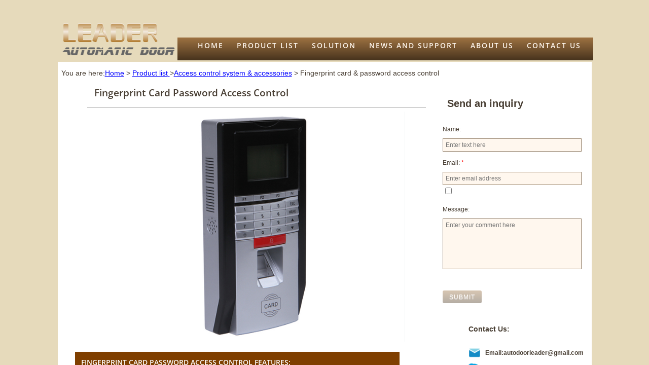

--- FILE ---
content_type: text/html; charset=utf-8
request_url: https://www.autodoorleader.com/fingerprint-card-password-access-control.html
body_size: 14349
content:
 <!DOCTYPE html><html lang="en" dir="ltr" data-tcc-ignore=""><head><title>Fingerprint Card Password Access Control - Leader automatic door</title><meta http-equiv="content-type" content="text/html; charset=UTF-8"><meta http-equiv="X-UA-Compatible" content="IE=edge,chrome=1"><link rel="stylesheet" type="text/css" href="site.css?v="><script> if (typeof ($sf) === "undefined") { $sf = { baseUrl: "https://p3pprd001.cloudstorage.secureserver.net/wsbv7-assets/WSB7_J_20240910_1037_WSB-20270_5043/v2", skin: "app", preload: 0, require: { jquery: "https://p3pprd001.cloudstorage.secureserver.net/wsbv7-assets/WSB7_J_20240910_1037_WSB-20270_5043/v2/libs/jquery/jq.js", paths: { "wsbcore": "common/wsb/core", "knockout": "libs/knockout/knockout" } } }; } </script><script id="duel" src="//img1.wsimg.com/starfield/duel/v2.5.8/duel.js?appid=O3BkA5J1#TzNCa0E1SjF2Mi41Ljdwcm9k"></script><script> define('jquery', ['jq!starfield/jquery.mod'], function(m) { return m; }); define('appconfig', [], { documentDownloadBaseUrl: 'http://nebula.wsimg.com' }); </script><link rel="shortcut icon" href="//nebula.phx3.secureserver.net/e3ad8be28747f3fc41466b97072ae6a0?AccessKeyId=6F6429BD20A67277F2AC&disposition=0&alloworigin=1"><script> (function(i,s,o,g,r,a,m){i['GoogleAnalyticsObject']=r;i[r]=i[r]||function(){ (i[r].q=i[r].q||[]).push(arguments)},i[r].l=1*new Date();a=s.createElement(o), m=s.getElementsByTagName(o)[0];a.async=1;a.src=g;m.parentNode.insertBefore(a,m) })(window,document,'script','https://www.google-analytics.com/analytics.js','ga'); ga('create', 'UA-87795004-1', 'auto'); ga('send', 'pageview'); </script><meta name="p:domain_verify" content="ad1827a3a4f0ab6ca7bfeee2b2e43651"><meta property="og:type" content="product"><meta property="og:title" content="Automatic door make our life convenient"><meta property="og:description" content="Professional automatic door systems manufacturer from China. Supply automatic swing door opener, sliding door, swing and sliding gate operator, ADA compliant handicap door opener. "><meta property="og:url" content="https://www.autodoorleader.com/home.html"><meta property="og:site_name" content="Automatic door operator manufacturer"><meta property="og:price:amount" content="360.00"><meta property="og:price:currency" content="USD"><meta property="og:availability" content="instock"><meta name="viewport" content="width=device-width, initial-scale=1"><meta http-equiv="Content-Location" content="fingerprint-card-password-access-control.html"><meta name="generator" content="Starfield Technologies; Go Daddy Website Builder 7.0.5350"><meta name="description" content="Fingerprint Card Password Access Control can managing the employees information and attendance records.Suitable for the entrance and exits"><meta property="og:type" content="website"><meta property="og:title" content="Fingerprint Card Password Access Control - Leader automatic door"><meta property="og:site_name" content="Leader Automatic Door"><meta property="og:url" content="http://www.autodoorleader.com/fingerprint-card-password-access-control.html"><meta property="og:description" content="Fingerprint Card Password Access Control can managing the employees information and attendance records.Suitable for the entrance and exits"><meta property="og:image" content="//nebula.wsimg.com/04aced9d839dccd89af32b9a57a86130?AccessKeyId=6F6429BD20A67277F2AC&disposition=0&alloworigin=1"><meta property="og:locale" content="en_SG"></head><body><style data-inline-fonts>/* vietnamese */
@font-face {
  font-family: 'Allura';
  font-style: normal;
  font-weight: 400;
  src: url(https://img1.wsimg.com/gfonts/s/allura/v23/9oRPNYsQpS4zjuA_hAgWDto.woff2) format('woff2');
  unicode-range: U+0102-0103, U+0110-0111, U+0128-0129, U+0168-0169, U+01A0-01A1, U+01AF-01B0, U+0300-0301, U+0303-0304, U+0308-0309, U+0323, U+0329, U+1EA0-1EF9, U+20AB;
}
/* latin-ext */
@font-face {
  font-family: 'Allura';
  font-style: normal;
  font-weight: 400;
  src: url(https://img1.wsimg.com/gfonts/s/allura/v23/9oRPNYsQpS4zjuA_hQgWDto.woff2) format('woff2');
  unicode-range: U+0100-02BA, U+02BD-02C5, U+02C7-02CC, U+02CE-02D7, U+02DD-02FF, U+0304, U+0308, U+0329, U+1D00-1DBF, U+1E00-1E9F, U+1EF2-1EFF, U+2020, U+20A0-20AB, U+20AD-20C0, U+2113, U+2C60-2C7F, U+A720-A7FF;
}
/* latin */
@font-face {
  font-family: 'Allura';
  font-style: normal;
  font-weight: 400;
  src: url(https://img1.wsimg.com/gfonts/s/allura/v23/9oRPNYsQpS4zjuA_iwgW.woff2) format('woff2');
  unicode-range: U+0000-00FF, U+0131, U+0152-0153, U+02BB-02BC, U+02C6, U+02DA, U+02DC, U+0304, U+0308, U+0329, U+2000-206F, U+20AC, U+2122, U+2191, U+2193, U+2212, U+2215, U+FEFF, U+FFFD;
}
/* cyrillic */
@font-face {
  font-family: 'Amatic SC';
  font-style: normal;
  font-weight: 400;
  src: url(https://img1.wsimg.com/gfonts/s/amaticsc/v28/TUZyzwprpvBS1izr_vOEDuSfQZQ.woff2) format('woff2');
  unicode-range: U+0301, U+0400-045F, U+0490-0491, U+04B0-04B1, U+2116;
}
/* hebrew */
@font-face {
  font-family: 'Amatic SC';
  font-style: normal;
  font-weight: 400;
  src: url(https://img1.wsimg.com/gfonts/s/amaticsc/v28/TUZyzwprpvBS1izr_vOECOSfQZQ.woff2) format('woff2');
  unicode-range: U+0307-0308, U+0590-05FF, U+200C-2010, U+20AA, U+25CC, U+FB1D-FB4F;
}
/* vietnamese */
@font-face {
  font-family: 'Amatic SC';
  font-style: normal;
  font-weight: 400;
  src: url(https://img1.wsimg.com/gfonts/s/amaticsc/v28/TUZyzwprpvBS1izr_vOEBeSfQZQ.woff2) format('woff2');
  unicode-range: U+0102-0103, U+0110-0111, U+0128-0129, U+0168-0169, U+01A0-01A1, U+01AF-01B0, U+0300-0301, U+0303-0304, U+0308-0309, U+0323, U+0329, U+1EA0-1EF9, U+20AB;
}
/* latin-ext */
@font-face {
  font-family: 'Amatic SC';
  font-style: normal;
  font-weight: 400;
  src: url(https://img1.wsimg.com/gfonts/s/amaticsc/v28/TUZyzwprpvBS1izr_vOEBOSfQZQ.woff2) format('woff2');
  unicode-range: U+0100-02BA, U+02BD-02C5, U+02C7-02CC, U+02CE-02D7, U+02DD-02FF, U+0304, U+0308, U+0329, U+1D00-1DBF, U+1E00-1E9F, U+1EF2-1EFF, U+2020, U+20A0-20AB, U+20AD-20C0, U+2113, U+2C60-2C7F, U+A720-A7FF;
}
/* latin */
@font-face {
  font-family: 'Amatic SC';
  font-style: normal;
  font-weight: 400;
  src: url(https://img1.wsimg.com/gfonts/s/amaticsc/v28/TUZyzwprpvBS1izr_vOECuSf.woff2) format('woff2');
  unicode-range: U+0000-00FF, U+0131, U+0152-0153, U+02BB-02BC, U+02C6, U+02DA, U+02DC, U+0304, U+0308, U+0329, U+2000-206F, U+20AC, U+2122, U+2191, U+2193, U+2212, U+2215, U+FEFF, U+FFFD;
}
/* vietnamese */
@font-face {
  font-family: 'Arizonia';
  font-style: normal;
  font-weight: 400;
  src: url(https://img1.wsimg.com/gfonts/s/arizonia/v23/neIIzCemt4A5qa7mv5WOFqwKUQ.woff2) format('woff2');
  unicode-range: U+0102-0103, U+0110-0111, U+0128-0129, U+0168-0169, U+01A0-01A1, U+01AF-01B0, U+0300-0301, U+0303-0304, U+0308-0309, U+0323, U+0329, U+1EA0-1EF9, U+20AB;
}
/* latin-ext */
@font-face {
  font-family: 'Arizonia';
  font-style: normal;
  font-weight: 400;
  src: url(https://img1.wsimg.com/gfonts/s/arizonia/v23/neIIzCemt4A5qa7mv5WPFqwKUQ.woff2) format('woff2');
  unicode-range: U+0100-02BA, U+02BD-02C5, U+02C7-02CC, U+02CE-02D7, U+02DD-02FF, U+0304, U+0308, U+0329, U+1D00-1DBF, U+1E00-1E9F, U+1EF2-1EFF, U+2020, U+20A0-20AB, U+20AD-20C0, U+2113, U+2C60-2C7F, U+A720-A7FF;
}
/* latin */
@font-face {
  font-family: 'Arizonia';
  font-style: normal;
  font-weight: 400;
  src: url(https://img1.wsimg.com/gfonts/s/arizonia/v23/neIIzCemt4A5qa7mv5WBFqw.woff2) format('woff2');
  unicode-range: U+0000-00FF, U+0131, U+0152-0153, U+02BB-02BC, U+02C6, U+02DA, U+02DC, U+0304, U+0308, U+0329, U+2000-206F, U+20AC, U+2122, U+2191, U+2193, U+2212, U+2215, U+FEFF, U+FFFD;
}
/* latin */
@font-face {
  font-family: 'Averia Sans Libre';
  font-style: normal;
  font-weight: 400;
  src: url(https://img1.wsimg.com/gfonts/s/averiasanslibre/v20/ga6XaxZG_G5OvCf_rt7FH3B6BHLMEdVOEoI.woff2) format('woff2');
  unicode-range: U+0000-00FF, U+0131, U+0152-0153, U+02BB-02BC, U+02C6, U+02DA, U+02DC, U+0304, U+0308, U+0329, U+2000-206F, U+20AC, U+2122, U+2191, U+2193, U+2212, U+2215, U+FEFF, U+FFFD;
}
/* latin */
@font-face {
  font-family: 'Cabin Sketch';
  font-style: normal;
  font-weight: 400;
  src: url(https://img1.wsimg.com/gfonts/s/cabinsketch/v23/QGYpz_kZZAGCONcK2A4bGOj8mNhN.woff2) format('woff2');
  unicode-range: U+0000-00FF, U+0131, U+0152-0153, U+02BB-02BC, U+02C6, U+02DA, U+02DC, U+0304, U+0308, U+0329, U+2000-206F, U+20AC, U+2122, U+2191, U+2193, U+2212, U+2215, U+FEFF, U+FFFD;
}
/* vietnamese */
@font-face {
  font-family: 'Francois One';
  font-style: normal;
  font-weight: 400;
  src: url(https://img1.wsimg.com/gfonts/s/francoisone/v22/_Xmr-H4zszafZw3A-KPSZut9zgiRi_Y.woff2) format('woff2');
  unicode-range: U+0102-0103, U+0110-0111, U+0128-0129, U+0168-0169, U+01A0-01A1, U+01AF-01B0, U+0300-0301, U+0303-0304, U+0308-0309, U+0323, U+0329, U+1EA0-1EF9, U+20AB;
}
/* latin-ext */
@font-face {
  font-family: 'Francois One';
  font-style: normal;
  font-weight: 400;
  src: url(https://img1.wsimg.com/gfonts/s/francoisone/v22/_Xmr-H4zszafZw3A-KPSZut9zwiRi_Y.woff2) format('woff2');
  unicode-range: U+0100-02BA, U+02BD-02C5, U+02C7-02CC, U+02CE-02D7, U+02DD-02FF, U+0304, U+0308, U+0329, U+1D00-1DBF, U+1E00-1E9F, U+1EF2-1EFF, U+2020, U+20A0-20AB, U+20AD-20C0, U+2113, U+2C60-2C7F, U+A720-A7FF;
}
/* latin */
@font-face {
  font-family: 'Francois One';
  font-style: normal;
  font-weight: 400;
  src: url(https://img1.wsimg.com/gfonts/s/francoisone/v22/_Xmr-H4zszafZw3A-KPSZut9wQiR.woff2) format('woff2');
  unicode-range: U+0000-00FF, U+0131, U+0152-0153, U+02BB-02BC, U+02C6, U+02DA, U+02DC, U+0304, U+0308, U+0329, U+2000-206F, U+20AC, U+2122, U+2191, U+2193, U+2212, U+2215, U+FEFF, U+FFFD;
}
/* latin-ext */
@font-face {
  font-family: 'Fredericka the Great';
  font-style: normal;
  font-weight: 400;
  src: url(https://img1.wsimg.com/gfonts/s/frederickathegreat/v23/9Bt33CxNwt7aOctW2xjbCstzwVKsIBVV--StxbcVcg.woff2) format('woff2');
  unicode-range: U+0100-02BA, U+02BD-02C5, U+02C7-02CC, U+02CE-02D7, U+02DD-02FF, U+0304, U+0308, U+0329, U+1D00-1DBF, U+1E00-1E9F, U+1EF2-1EFF, U+2020, U+20A0-20AB, U+20AD-20C0, U+2113, U+2C60-2C7F, U+A720-A7FF;
}
/* latin */
@font-face {
  font-family: 'Fredericka the Great';
  font-style: normal;
  font-weight: 400;
  src: url(https://img1.wsimg.com/gfonts/s/frederickathegreat/v23/9Bt33CxNwt7aOctW2xjbCstzwVKsIBVV--Sjxbc.woff2) format('woff2');
  unicode-range: U+0000-00FF, U+0131, U+0152-0153, U+02BB-02BC, U+02C6, U+02DA, U+02DC, U+0304, U+0308, U+0329, U+2000-206F, U+20AC, U+2122, U+2191, U+2193, U+2212, U+2215, U+FEFF, U+FFFD;
}
/* latin */
@font-face {
  font-family: 'Jacques Francois Shadow';
  font-style: normal;
  font-weight: 400;
  src: url(https://img1.wsimg.com/gfonts/s/jacquesfrancoisshadow/v27/KR1FBtOz8PKTMk-kqdkLVrvR0ECFrB6Pin-2_p8Suno.woff2) format('woff2');
  unicode-range: U+0000-00FF, U+0131, U+0152-0153, U+02BB-02BC, U+02C6, U+02DA, U+02DC, U+0304, U+0308, U+0329, U+2000-206F, U+20AC, U+2122, U+2191, U+2193, U+2212, U+2215, U+FEFF, U+FFFD;
}
/* latin */
@font-face {
  font-family: 'Josefin Slab';
  font-style: normal;
  font-weight: 400;
  src: url(https://img1.wsimg.com/gfonts/s/josefinslab/v29/lW-swjwOK3Ps5GSJlNNkMalNpiZe_ldbOR4W71msR349Kg.woff2) format('woff2');
  unicode-range: U+0000-00FF, U+0131, U+0152-0153, U+02BB-02BC, U+02C6, U+02DA, U+02DC, U+0304, U+0308, U+0329, U+2000-206F, U+20AC, U+2122, U+2191, U+2193, U+2212, U+2215, U+FEFF, U+FFFD;
}
/* latin-ext */
@font-face {
  font-family: 'Kaushan Script';
  font-style: normal;
  font-weight: 400;
  src: url(https://img1.wsimg.com/gfonts/s/kaushanscript/v19/vm8vdRfvXFLG3OLnsO15WYS5DG72wNJHMw.woff2) format('woff2');
  unicode-range: U+0100-02BA, U+02BD-02C5, U+02C7-02CC, U+02CE-02D7, U+02DD-02FF, U+0304, U+0308, U+0329, U+1D00-1DBF, U+1E00-1E9F, U+1EF2-1EFF, U+2020, U+20A0-20AB, U+20AD-20C0, U+2113, U+2C60-2C7F, U+A720-A7FF;
}
/* latin */
@font-face {
  font-family: 'Kaushan Script';
  font-style: normal;
  font-weight: 400;
  src: url(https://img1.wsimg.com/gfonts/s/kaushanscript/v19/vm8vdRfvXFLG3OLnsO15WYS5DG74wNI.woff2) format('woff2');
  unicode-range: U+0000-00FF, U+0131, U+0152-0153, U+02BB-02BC, U+02C6, U+02DA, U+02DC, U+0304, U+0308, U+0329, U+2000-206F, U+20AC, U+2122, U+2191, U+2193, U+2212, U+2215, U+FEFF, U+FFFD;
}
/* latin-ext */
@font-face {
  font-family: 'Love Ya Like A Sister';
  font-style: normal;
  font-weight: 400;
  src: url(https://img1.wsimg.com/gfonts/s/loveyalikeasister/v23/R70EjzUBlOqPeouhFDfR80-0FhOqJubN-BeL-3xdgGE.woff2) format('woff2');
  unicode-range: U+0100-02BA, U+02BD-02C5, U+02C7-02CC, U+02CE-02D7, U+02DD-02FF, U+0304, U+0308, U+0329, U+1D00-1DBF, U+1E00-1E9F, U+1EF2-1EFF, U+2020, U+20A0-20AB, U+20AD-20C0, U+2113, U+2C60-2C7F, U+A720-A7FF;
}
/* latin */
@font-face {
  font-family: 'Love Ya Like A Sister';
  font-style: normal;
  font-weight: 400;
  src: url(https://img1.wsimg.com/gfonts/s/loveyalikeasister/v23/R70EjzUBlOqPeouhFDfR80-0FhOqJubN-BeL9Xxd.woff2) format('woff2');
  unicode-range: U+0000-00FF, U+0131, U+0152-0153, U+02BB-02BC, U+02C6, U+02DA, U+02DC, U+0304, U+0308, U+0329, U+2000-206F, U+20AC, U+2122, U+2191, U+2193, U+2212, U+2215, U+FEFF, U+FFFD;
}
/* cyrillic-ext */
@font-face {
  font-family: 'Merriweather';
  font-style: normal;
  font-weight: 400;
  font-stretch: 100%;
  src: url(https://img1.wsimg.com/gfonts/s/merriweather/v33/u-4D0qyriQwlOrhSvowK_l5UcA6zuSYEqOzpPe3HOZJ5eX1WtLaQwmYiScCmDxhtNOKl8yDr3icaGV31GvU.woff2) format('woff2');
  unicode-range: U+0460-052F, U+1C80-1C8A, U+20B4, U+2DE0-2DFF, U+A640-A69F, U+FE2E-FE2F;
}
/* cyrillic */
@font-face {
  font-family: 'Merriweather';
  font-style: normal;
  font-weight: 400;
  font-stretch: 100%;
  src: url(https://img1.wsimg.com/gfonts/s/merriweather/v33/u-4D0qyriQwlOrhSvowK_l5UcA6zuSYEqOzpPe3HOZJ5eX1WtLaQwmYiScCmDxhtNOKl8yDr3icaEF31GvU.woff2) format('woff2');
  unicode-range: U+0301, U+0400-045F, U+0490-0491, U+04B0-04B1, U+2116;
}
/* vietnamese */
@font-face {
  font-family: 'Merriweather';
  font-style: normal;
  font-weight: 400;
  font-stretch: 100%;
  src: url(https://img1.wsimg.com/gfonts/s/merriweather/v33/u-4D0qyriQwlOrhSvowK_l5UcA6zuSYEqOzpPe3HOZJ5eX1WtLaQwmYiScCmDxhtNOKl8yDr3icaG131GvU.woff2) format('woff2');
  unicode-range: U+0102-0103, U+0110-0111, U+0128-0129, U+0168-0169, U+01A0-01A1, U+01AF-01B0, U+0300-0301, U+0303-0304, U+0308-0309, U+0323, U+0329, U+1EA0-1EF9, U+20AB;
}
/* latin-ext */
@font-face {
  font-family: 'Merriweather';
  font-style: normal;
  font-weight: 400;
  font-stretch: 100%;
  src: url(https://img1.wsimg.com/gfonts/s/merriweather/v33/u-4D0qyriQwlOrhSvowK_l5UcA6zuSYEqOzpPe3HOZJ5eX1WtLaQwmYiScCmDxhtNOKl8yDr3icaGl31GvU.woff2) format('woff2');
  unicode-range: U+0100-02BA, U+02BD-02C5, U+02C7-02CC, U+02CE-02D7, U+02DD-02FF, U+0304, U+0308, U+0329, U+1D00-1DBF, U+1E00-1E9F, U+1EF2-1EFF, U+2020, U+20A0-20AB, U+20AD-20C0, U+2113, U+2C60-2C7F, U+A720-A7FF;
}
/* latin */
@font-face {
  font-family: 'Merriweather';
  font-style: normal;
  font-weight: 400;
  font-stretch: 100%;
  src: url(https://img1.wsimg.com/gfonts/s/merriweather/v33/u-4D0qyriQwlOrhSvowK_l5UcA6zuSYEqOzpPe3HOZJ5eX1WtLaQwmYiScCmDxhtNOKl8yDr3icaFF31.woff2) format('woff2');
  unicode-range: U+0000-00FF, U+0131, U+0152-0153, U+02BB-02BC, U+02C6, U+02DA, U+02DC, U+0304, U+0308, U+0329, U+2000-206F, U+20AC, U+2122, U+2191, U+2193, U+2212, U+2215, U+FEFF, U+FFFD;
}
/* latin-ext */
@font-face {
  font-family: 'Offside';
  font-style: normal;
  font-weight: 400;
  src: url(https://img1.wsimg.com/gfonts/s/offside/v26/HI_KiYMWKa9QrAykc5joR6-d.woff2) format('woff2');
  unicode-range: U+0100-02BA, U+02BD-02C5, U+02C7-02CC, U+02CE-02D7, U+02DD-02FF, U+0304, U+0308, U+0329, U+1D00-1DBF, U+1E00-1E9F, U+1EF2-1EFF, U+2020, U+20A0-20AB, U+20AD-20C0, U+2113, U+2C60-2C7F, U+A720-A7FF;
}
/* latin */
@font-face {
  font-family: 'Offside';
  font-style: normal;
  font-weight: 400;
  src: url(https://img1.wsimg.com/gfonts/s/offside/v26/HI_KiYMWKa9QrAykc5boRw.woff2) format('woff2');
  unicode-range: U+0000-00FF, U+0131, U+0152-0153, U+02BB-02BC, U+02C6, U+02DA, U+02DC, U+0304, U+0308, U+0329, U+2000-206F, U+20AC, U+2122, U+2191, U+2193, U+2212, U+2215, U+FEFF, U+FFFD;
}
/* cyrillic-ext */
@font-face {
  font-family: 'Open Sans';
  font-style: normal;
  font-weight: 400;
  font-stretch: 100%;
  src: url(https://img1.wsimg.com/gfonts/s/opensans/v44/memSYaGs126MiZpBA-UvWbX2vVnXBbObj2OVZyOOSr4dVJWUgsjZ0B4taVIGxA.woff2) format('woff2');
  unicode-range: U+0460-052F, U+1C80-1C8A, U+20B4, U+2DE0-2DFF, U+A640-A69F, U+FE2E-FE2F;
}
/* cyrillic */
@font-face {
  font-family: 'Open Sans';
  font-style: normal;
  font-weight: 400;
  font-stretch: 100%;
  src: url(https://img1.wsimg.com/gfonts/s/opensans/v44/memSYaGs126MiZpBA-UvWbX2vVnXBbObj2OVZyOOSr4dVJWUgsjZ0B4kaVIGxA.woff2) format('woff2');
  unicode-range: U+0301, U+0400-045F, U+0490-0491, U+04B0-04B1, U+2116;
}
/* greek-ext */
@font-face {
  font-family: 'Open Sans';
  font-style: normal;
  font-weight: 400;
  font-stretch: 100%;
  src: url(https://img1.wsimg.com/gfonts/s/opensans/v44/memSYaGs126MiZpBA-UvWbX2vVnXBbObj2OVZyOOSr4dVJWUgsjZ0B4saVIGxA.woff2) format('woff2');
  unicode-range: U+1F00-1FFF;
}
/* greek */
@font-face {
  font-family: 'Open Sans';
  font-style: normal;
  font-weight: 400;
  font-stretch: 100%;
  src: url(https://img1.wsimg.com/gfonts/s/opensans/v44/memSYaGs126MiZpBA-UvWbX2vVnXBbObj2OVZyOOSr4dVJWUgsjZ0B4jaVIGxA.woff2) format('woff2');
  unicode-range: U+0370-0377, U+037A-037F, U+0384-038A, U+038C, U+038E-03A1, U+03A3-03FF;
}
/* hebrew */
@font-face {
  font-family: 'Open Sans';
  font-style: normal;
  font-weight: 400;
  font-stretch: 100%;
  src: url(https://img1.wsimg.com/gfonts/s/opensans/v44/memSYaGs126MiZpBA-UvWbX2vVnXBbObj2OVZyOOSr4dVJWUgsjZ0B4iaVIGxA.woff2) format('woff2');
  unicode-range: U+0307-0308, U+0590-05FF, U+200C-2010, U+20AA, U+25CC, U+FB1D-FB4F;
}
/* math */
@font-face {
  font-family: 'Open Sans';
  font-style: normal;
  font-weight: 400;
  font-stretch: 100%;
  src: url(https://img1.wsimg.com/gfonts/s/opensans/v44/memSYaGs126MiZpBA-UvWbX2vVnXBbObj2OVZyOOSr4dVJWUgsjZ0B5caVIGxA.woff2) format('woff2');
  unicode-range: U+0302-0303, U+0305, U+0307-0308, U+0310, U+0312, U+0315, U+031A, U+0326-0327, U+032C, U+032F-0330, U+0332-0333, U+0338, U+033A, U+0346, U+034D, U+0391-03A1, U+03A3-03A9, U+03B1-03C9, U+03D1, U+03D5-03D6, U+03F0-03F1, U+03F4-03F5, U+2016-2017, U+2034-2038, U+203C, U+2040, U+2043, U+2047, U+2050, U+2057, U+205F, U+2070-2071, U+2074-208E, U+2090-209C, U+20D0-20DC, U+20E1, U+20E5-20EF, U+2100-2112, U+2114-2115, U+2117-2121, U+2123-214F, U+2190, U+2192, U+2194-21AE, U+21B0-21E5, U+21F1-21F2, U+21F4-2211, U+2213-2214, U+2216-22FF, U+2308-230B, U+2310, U+2319, U+231C-2321, U+2336-237A, U+237C, U+2395, U+239B-23B7, U+23D0, U+23DC-23E1, U+2474-2475, U+25AF, U+25B3, U+25B7, U+25BD, U+25C1, U+25CA, U+25CC, U+25FB, U+266D-266F, U+27C0-27FF, U+2900-2AFF, U+2B0E-2B11, U+2B30-2B4C, U+2BFE, U+3030, U+FF5B, U+FF5D, U+1D400-1D7FF, U+1EE00-1EEFF;
}
/* symbols */
@font-face {
  font-family: 'Open Sans';
  font-style: normal;
  font-weight: 400;
  font-stretch: 100%;
  src: url(https://img1.wsimg.com/gfonts/s/opensans/v44/memSYaGs126MiZpBA-UvWbX2vVnXBbObj2OVZyOOSr4dVJWUgsjZ0B5OaVIGxA.woff2) format('woff2');
  unicode-range: U+0001-000C, U+000E-001F, U+007F-009F, U+20DD-20E0, U+20E2-20E4, U+2150-218F, U+2190, U+2192, U+2194-2199, U+21AF, U+21E6-21F0, U+21F3, U+2218-2219, U+2299, U+22C4-22C6, U+2300-243F, U+2440-244A, U+2460-24FF, U+25A0-27BF, U+2800-28FF, U+2921-2922, U+2981, U+29BF, U+29EB, U+2B00-2BFF, U+4DC0-4DFF, U+FFF9-FFFB, U+10140-1018E, U+10190-1019C, U+101A0, U+101D0-101FD, U+102E0-102FB, U+10E60-10E7E, U+1D2C0-1D2D3, U+1D2E0-1D37F, U+1F000-1F0FF, U+1F100-1F1AD, U+1F1E6-1F1FF, U+1F30D-1F30F, U+1F315, U+1F31C, U+1F31E, U+1F320-1F32C, U+1F336, U+1F378, U+1F37D, U+1F382, U+1F393-1F39F, U+1F3A7-1F3A8, U+1F3AC-1F3AF, U+1F3C2, U+1F3C4-1F3C6, U+1F3CA-1F3CE, U+1F3D4-1F3E0, U+1F3ED, U+1F3F1-1F3F3, U+1F3F5-1F3F7, U+1F408, U+1F415, U+1F41F, U+1F426, U+1F43F, U+1F441-1F442, U+1F444, U+1F446-1F449, U+1F44C-1F44E, U+1F453, U+1F46A, U+1F47D, U+1F4A3, U+1F4B0, U+1F4B3, U+1F4B9, U+1F4BB, U+1F4BF, U+1F4C8-1F4CB, U+1F4D6, U+1F4DA, U+1F4DF, U+1F4E3-1F4E6, U+1F4EA-1F4ED, U+1F4F7, U+1F4F9-1F4FB, U+1F4FD-1F4FE, U+1F503, U+1F507-1F50B, U+1F50D, U+1F512-1F513, U+1F53E-1F54A, U+1F54F-1F5FA, U+1F610, U+1F650-1F67F, U+1F687, U+1F68D, U+1F691, U+1F694, U+1F698, U+1F6AD, U+1F6B2, U+1F6B9-1F6BA, U+1F6BC, U+1F6C6-1F6CF, U+1F6D3-1F6D7, U+1F6E0-1F6EA, U+1F6F0-1F6F3, U+1F6F7-1F6FC, U+1F700-1F7FF, U+1F800-1F80B, U+1F810-1F847, U+1F850-1F859, U+1F860-1F887, U+1F890-1F8AD, U+1F8B0-1F8BB, U+1F8C0-1F8C1, U+1F900-1F90B, U+1F93B, U+1F946, U+1F984, U+1F996, U+1F9E9, U+1FA00-1FA6F, U+1FA70-1FA7C, U+1FA80-1FA89, U+1FA8F-1FAC6, U+1FACE-1FADC, U+1FADF-1FAE9, U+1FAF0-1FAF8, U+1FB00-1FBFF;
}
/* vietnamese */
@font-face {
  font-family: 'Open Sans';
  font-style: normal;
  font-weight: 400;
  font-stretch: 100%;
  src: url(https://img1.wsimg.com/gfonts/s/opensans/v44/memSYaGs126MiZpBA-UvWbX2vVnXBbObj2OVZyOOSr4dVJWUgsjZ0B4vaVIGxA.woff2) format('woff2');
  unicode-range: U+0102-0103, U+0110-0111, U+0128-0129, U+0168-0169, U+01A0-01A1, U+01AF-01B0, U+0300-0301, U+0303-0304, U+0308-0309, U+0323, U+0329, U+1EA0-1EF9, U+20AB;
}
/* latin-ext */
@font-face {
  font-family: 'Open Sans';
  font-style: normal;
  font-weight: 400;
  font-stretch: 100%;
  src: url(https://img1.wsimg.com/gfonts/s/opensans/v44/memSYaGs126MiZpBA-UvWbX2vVnXBbObj2OVZyOOSr4dVJWUgsjZ0B4uaVIGxA.woff2) format('woff2');
  unicode-range: U+0100-02BA, U+02BD-02C5, U+02C7-02CC, U+02CE-02D7, U+02DD-02FF, U+0304, U+0308, U+0329, U+1D00-1DBF, U+1E00-1E9F, U+1EF2-1EFF, U+2020, U+20A0-20AB, U+20AD-20C0, U+2113, U+2C60-2C7F, U+A720-A7FF;
}
/* latin */
@font-face {
  font-family: 'Open Sans';
  font-style: normal;
  font-weight: 400;
  font-stretch: 100%;
  src: url(https://img1.wsimg.com/gfonts/s/opensans/v44/memSYaGs126MiZpBA-UvWbX2vVnXBbObj2OVZyOOSr4dVJWUgsjZ0B4gaVI.woff2) format('woff2');
  unicode-range: U+0000-00FF, U+0131, U+0152-0153, U+02BB-02BC, U+02C6, U+02DA, U+02DC, U+0304, U+0308, U+0329, U+2000-206F, U+20AC, U+2122, U+2191, U+2193, U+2212, U+2215, U+FEFF, U+FFFD;
}
/* cyrillic-ext */
@font-face {
  font-family: 'Oswald';
  font-style: normal;
  font-weight: 400;
  src: url(https://img1.wsimg.com/gfonts/s/oswald/v57/TK3_WkUHHAIjg75cFRf3bXL8LICs1_FvsUtiZTaR.woff2) format('woff2');
  unicode-range: U+0460-052F, U+1C80-1C8A, U+20B4, U+2DE0-2DFF, U+A640-A69F, U+FE2E-FE2F;
}
/* cyrillic */
@font-face {
  font-family: 'Oswald';
  font-style: normal;
  font-weight: 400;
  src: url(https://img1.wsimg.com/gfonts/s/oswald/v57/TK3_WkUHHAIjg75cFRf3bXL8LICs1_FvsUJiZTaR.woff2) format('woff2');
  unicode-range: U+0301, U+0400-045F, U+0490-0491, U+04B0-04B1, U+2116;
}
/* vietnamese */
@font-face {
  font-family: 'Oswald';
  font-style: normal;
  font-weight: 400;
  src: url(https://img1.wsimg.com/gfonts/s/oswald/v57/TK3_WkUHHAIjg75cFRf3bXL8LICs1_FvsUliZTaR.woff2) format('woff2');
  unicode-range: U+0102-0103, U+0110-0111, U+0128-0129, U+0168-0169, U+01A0-01A1, U+01AF-01B0, U+0300-0301, U+0303-0304, U+0308-0309, U+0323, U+0329, U+1EA0-1EF9, U+20AB;
}
/* latin-ext */
@font-face {
  font-family: 'Oswald';
  font-style: normal;
  font-weight: 400;
  src: url(https://img1.wsimg.com/gfonts/s/oswald/v57/TK3_WkUHHAIjg75cFRf3bXL8LICs1_FvsUhiZTaR.woff2) format('woff2');
  unicode-range: U+0100-02BA, U+02BD-02C5, U+02C7-02CC, U+02CE-02D7, U+02DD-02FF, U+0304, U+0308, U+0329, U+1D00-1DBF, U+1E00-1E9F, U+1EF2-1EFF, U+2020, U+20A0-20AB, U+20AD-20C0, U+2113, U+2C60-2C7F, U+A720-A7FF;
}
/* latin */
@font-face {
  font-family: 'Oswald';
  font-style: normal;
  font-weight: 400;
  src: url(https://img1.wsimg.com/gfonts/s/oswald/v57/TK3_WkUHHAIjg75cFRf3bXL8LICs1_FvsUZiZQ.woff2) format('woff2');
  unicode-range: U+0000-00FF, U+0131, U+0152-0153, U+02BB-02BC, U+02C6, U+02DA, U+02DC, U+0304, U+0308, U+0329, U+2000-206F, U+20AC, U+2122, U+2191, U+2193, U+2212, U+2215, U+FEFF, U+FFFD;
}
/* latin-ext */
@font-face {
  font-family: 'Over the Rainbow';
  font-style: normal;
  font-weight: 400;
  src: url(https://img1.wsimg.com/gfonts/s/overtherainbow/v23/11haGoXG1k_HKhMLUWz7Mc7vvW5ulvqs9eA2.woff2) format('woff2');
  unicode-range: U+0100-02BA, U+02BD-02C5, U+02C7-02CC, U+02CE-02D7, U+02DD-02FF, U+0304, U+0308, U+0329, U+1D00-1DBF, U+1E00-1E9F, U+1EF2-1EFF, U+2020, U+20A0-20AB, U+20AD-20C0, U+2113, U+2C60-2C7F, U+A720-A7FF;
}
/* latin */
@font-face {
  font-family: 'Over the Rainbow';
  font-style: normal;
  font-weight: 400;
  src: url(https://img1.wsimg.com/gfonts/s/overtherainbow/v23/11haGoXG1k_HKhMLUWz7Mc7vvW5ulvSs9Q.woff2) format('woff2');
  unicode-range: U+0000-00FF, U+0131, U+0152-0153, U+02BB-02BC, U+02C6, U+02DA, U+02DC, U+0304, U+0308, U+0329, U+2000-206F, U+20AC, U+2122, U+2191, U+2193, U+2212, U+2215, U+FEFF, U+FFFD;
}
/* cyrillic-ext */
@font-face {
  font-family: 'Pacifico';
  font-style: normal;
  font-weight: 400;
  src: url(https://img1.wsimg.com/gfonts/s/pacifico/v23/FwZY7-Qmy14u9lezJ-6K6MmTpA.woff2) format('woff2');
  unicode-range: U+0460-052F, U+1C80-1C8A, U+20B4, U+2DE0-2DFF, U+A640-A69F, U+FE2E-FE2F;
}
/* cyrillic */
@font-face {
  font-family: 'Pacifico';
  font-style: normal;
  font-weight: 400;
  src: url(https://img1.wsimg.com/gfonts/s/pacifico/v23/FwZY7-Qmy14u9lezJ-6D6MmTpA.woff2) format('woff2');
  unicode-range: U+0301, U+0400-045F, U+0490-0491, U+04B0-04B1, U+2116;
}
/* vietnamese */
@font-face {
  font-family: 'Pacifico';
  font-style: normal;
  font-weight: 400;
  src: url(https://img1.wsimg.com/gfonts/s/pacifico/v23/FwZY7-Qmy14u9lezJ-6I6MmTpA.woff2) format('woff2');
  unicode-range: U+0102-0103, U+0110-0111, U+0128-0129, U+0168-0169, U+01A0-01A1, U+01AF-01B0, U+0300-0301, U+0303-0304, U+0308-0309, U+0323, U+0329, U+1EA0-1EF9, U+20AB;
}
/* latin-ext */
@font-face {
  font-family: 'Pacifico';
  font-style: normal;
  font-weight: 400;
  src: url(https://img1.wsimg.com/gfonts/s/pacifico/v23/FwZY7-Qmy14u9lezJ-6J6MmTpA.woff2) format('woff2');
  unicode-range: U+0100-02BA, U+02BD-02C5, U+02C7-02CC, U+02CE-02D7, U+02DD-02FF, U+0304, U+0308, U+0329, U+1D00-1DBF, U+1E00-1E9F, U+1EF2-1EFF, U+2020, U+20A0-20AB, U+20AD-20C0, U+2113, U+2C60-2C7F, U+A720-A7FF;
}
/* latin */
@font-face {
  font-family: 'Pacifico';
  font-style: normal;
  font-weight: 400;
  src: url(https://img1.wsimg.com/gfonts/s/pacifico/v23/FwZY7-Qmy14u9lezJ-6H6Mk.woff2) format('woff2');
  unicode-range: U+0000-00FF, U+0131, U+0152-0153, U+02BB-02BC, U+02C6, U+02DA, U+02DC, U+0304, U+0308, U+0329, U+2000-206F, U+20AC, U+2122, U+2191, U+2193, U+2212, U+2215, U+FEFF, U+FFFD;
}
/* latin-ext */
@font-face {
  font-family: 'Romanesco';
  font-style: normal;
  font-weight: 400;
  src: url(https://img1.wsimg.com/gfonts/s/romanesco/v22/w8gYH2ozQOY7_r_J7mSX1XYKmOo.woff2) format('woff2');
  unicode-range: U+0100-02BA, U+02BD-02C5, U+02C7-02CC, U+02CE-02D7, U+02DD-02FF, U+0304, U+0308, U+0329, U+1D00-1DBF, U+1E00-1E9F, U+1EF2-1EFF, U+2020, U+20A0-20AB, U+20AD-20C0, U+2113, U+2C60-2C7F, U+A720-A7FF;
}
/* latin */
@font-face {
  font-family: 'Romanesco';
  font-style: normal;
  font-weight: 400;
  src: url(https://img1.wsimg.com/gfonts/s/romanesco/v22/w8gYH2ozQOY7_r_J7mSX23YK.woff2) format('woff2');
  unicode-range: U+0000-00FF, U+0131, U+0152-0153, U+02BB-02BC, U+02C6, U+02DA, U+02DC, U+0304, U+0308, U+0329, U+2000-206F, U+20AC, U+2122, U+2191, U+2193, U+2212, U+2215, U+FEFF, U+FFFD;
}
/* latin-ext */
@font-face {
  font-family: 'Sacramento';
  font-style: normal;
  font-weight: 400;
  src: url(https://img1.wsimg.com/gfonts/s/sacramento/v17/buEzpo6gcdjy0EiZMBUG4CMf_exL.woff2) format('woff2');
  unicode-range: U+0100-02BA, U+02BD-02C5, U+02C7-02CC, U+02CE-02D7, U+02DD-02FF, U+0304, U+0308, U+0329, U+1D00-1DBF, U+1E00-1E9F, U+1EF2-1EFF, U+2020, U+20A0-20AB, U+20AD-20C0, U+2113, U+2C60-2C7F, U+A720-A7FF;
}
/* latin */
@font-face {
  font-family: 'Sacramento';
  font-style: normal;
  font-weight: 400;
  src: url(https://img1.wsimg.com/gfonts/s/sacramento/v17/buEzpo6gcdjy0EiZMBUG4C0f_Q.woff2) format('woff2');
  unicode-range: U+0000-00FF, U+0131, U+0152-0153, U+02BB-02BC, U+02C6, U+02DA, U+02DC, U+0304, U+0308, U+0329, U+2000-206F, U+20AC, U+2122, U+2191, U+2193, U+2212, U+2215, U+FEFF, U+FFFD;
}
/* latin-ext */
@font-face {
  font-family: 'Seaweed Script';
  font-style: normal;
  font-weight: 400;
  src: url(https://img1.wsimg.com/gfonts/s/seaweedscript/v17/bx6cNx6Tne2pxOATYE8C_Rsoe3WA8qY2VQ.woff2) format('woff2');
  unicode-range: U+0100-02BA, U+02BD-02C5, U+02C7-02CC, U+02CE-02D7, U+02DD-02FF, U+0304, U+0308, U+0329, U+1D00-1DBF, U+1E00-1E9F, U+1EF2-1EFF, U+2020, U+20A0-20AB, U+20AD-20C0, U+2113, U+2C60-2C7F, U+A720-A7FF;
}
/* latin */
@font-face {
  font-family: 'Seaweed Script';
  font-style: normal;
  font-weight: 400;
  src: url(https://img1.wsimg.com/gfonts/s/seaweedscript/v17/bx6cNx6Tne2pxOATYE8C_Rsoe3WO8qY.woff2) format('woff2');
  unicode-range: U+0000-00FF, U+0131, U+0152-0153, U+02BB-02BC, U+02C6, U+02DA, U+02DC, U+0304, U+0308, U+0329, U+2000-206F, U+20AC, U+2122, U+2191, U+2193, U+2212, U+2215, U+FEFF, U+FFFD;
}
/* latin-ext */
@font-face {
  font-family: 'Special Elite';
  font-style: normal;
  font-weight: 400;
  src: url(https://img1.wsimg.com/gfonts/s/specialelite/v20/XLYgIZbkc4JPUL5CVArUVL0ntn4OSEFt.woff2) format('woff2');
  unicode-range: U+0100-02BA, U+02BD-02C5, U+02C7-02CC, U+02CE-02D7, U+02DD-02FF, U+0304, U+0308, U+0329, U+1D00-1DBF, U+1E00-1E9F, U+1EF2-1EFF, U+2020, U+20A0-20AB, U+20AD-20C0, U+2113, U+2C60-2C7F, U+A720-A7FF;
}
/* latin */
@font-face {
  font-family: 'Special Elite';
  font-style: normal;
  font-weight: 400;
  src: url(https://img1.wsimg.com/gfonts/s/specialelite/v20/XLYgIZbkc4JPUL5CVArUVL0ntnAOSA.woff2) format('woff2');
  unicode-range: U+0000-00FF, U+0131, U+0152-0153, U+02BB-02BC, U+02C6, U+02DA, U+02DC, U+0304, U+0308, U+0329, U+2000-206F, U+20AC, U+2122, U+2191, U+2193, U+2212, U+2215, U+FEFF, U+FFFD;
}

/* cyrillic-ext */
@font-face {
  font-family: 'Open Sans';
  font-style: normal;
  font-weight: 300;
  font-stretch: 100%;
  src: url(https://img1.wsimg.com/gfonts/s/opensans/v44/memvYaGs126MiZpBA-UvWbX2vVnXBbObj2OVTSKmu1aB.woff2) format('woff2');
  unicode-range: U+0460-052F, U+1C80-1C8A, U+20B4, U+2DE0-2DFF, U+A640-A69F, U+FE2E-FE2F;
}
/* cyrillic */
@font-face {
  font-family: 'Open Sans';
  font-style: normal;
  font-weight: 300;
  font-stretch: 100%;
  src: url(https://img1.wsimg.com/gfonts/s/opensans/v44/memvYaGs126MiZpBA-UvWbX2vVnXBbObj2OVTSumu1aB.woff2) format('woff2');
  unicode-range: U+0301, U+0400-045F, U+0490-0491, U+04B0-04B1, U+2116;
}
/* greek-ext */
@font-face {
  font-family: 'Open Sans';
  font-style: normal;
  font-weight: 300;
  font-stretch: 100%;
  src: url(https://img1.wsimg.com/gfonts/s/opensans/v44/memvYaGs126MiZpBA-UvWbX2vVnXBbObj2OVTSOmu1aB.woff2) format('woff2');
  unicode-range: U+1F00-1FFF;
}
/* greek */
@font-face {
  font-family: 'Open Sans';
  font-style: normal;
  font-weight: 300;
  font-stretch: 100%;
  src: url(https://img1.wsimg.com/gfonts/s/opensans/v44/memvYaGs126MiZpBA-UvWbX2vVnXBbObj2OVTSymu1aB.woff2) format('woff2');
  unicode-range: U+0370-0377, U+037A-037F, U+0384-038A, U+038C, U+038E-03A1, U+03A3-03FF;
}
/* hebrew */
@font-face {
  font-family: 'Open Sans';
  font-style: normal;
  font-weight: 300;
  font-stretch: 100%;
  src: url(https://img1.wsimg.com/gfonts/s/opensans/v44/memvYaGs126MiZpBA-UvWbX2vVnXBbObj2OVTS2mu1aB.woff2) format('woff2');
  unicode-range: U+0307-0308, U+0590-05FF, U+200C-2010, U+20AA, U+25CC, U+FB1D-FB4F;
}
/* math */
@font-face {
  font-family: 'Open Sans';
  font-style: normal;
  font-weight: 300;
  font-stretch: 100%;
  src: url(https://img1.wsimg.com/gfonts/s/opensans/v44/memvYaGs126MiZpBA-UvWbX2vVnXBbObj2OVTVOmu1aB.woff2) format('woff2');
  unicode-range: U+0302-0303, U+0305, U+0307-0308, U+0310, U+0312, U+0315, U+031A, U+0326-0327, U+032C, U+032F-0330, U+0332-0333, U+0338, U+033A, U+0346, U+034D, U+0391-03A1, U+03A3-03A9, U+03B1-03C9, U+03D1, U+03D5-03D6, U+03F0-03F1, U+03F4-03F5, U+2016-2017, U+2034-2038, U+203C, U+2040, U+2043, U+2047, U+2050, U+2057, U+205F, U+2070-2071, U+2074-208E, U+2090-209C, U+20D0-20DC, U+20E1, U+20E5-20EF, U+2100-2112, U+2114-2115, U+2117-2121, U+2123-214F, U+2190, U+2192, U+2194-21AE, U+21B0-21E5, U+21F1-21F2, U+21F4-2211, U+2213-2214, U+2216-22FF, U+2308-230B, U+2310, U+2319, U+231C-2321, U+2336-237A, U+237C, U+2395, U+239B-23B7, U+23D0, U+23DC-23E1, U+2474-2475, U+25AF, U+25B3, U+25B7, U+25BD, U+25C1, U+25CA, U+25CC, U+25FB, U+266D-266F, U+27C0-27FF, U+2900-2AFF, U+2B0E-2B11, U+2B30-2B4C, U+2BFE, U+3030, U+FF5B, U+FF5D, U+1D400-1D7FF, U+1EE00-1EEFF;
}
/* symbols */
@font-face {
  font-family: 'Open Sans';
  font-style: normal;
  font-weight: 300;
  font-stretch: 100%;
  src: url(https://img1.wsimg.com/gfonts/s/opensans/v44/memvYaGs126MiZpBA-UvWbX2vVnXBbObj2OVTUGmu1aB.woff2) format('woff2');
  unicode-range: U+0001-000C, U+000E-001F, U+007F-009F, U+20DD-20E0, U+20E2-20E4, U+2150-218F, U+2190, U+2192, U+2194-2199, U+21AF, U+21E6-21F0, U+21F3, U+2218-2219, U+2299, U+22C4-22C6, U+2300-243F, U+2440-244A, U+2460-24FF, U+25A0-27BF, U+2800-28FF, U+2921-2922, U+2981, U+29BF, U+29EB, U+2B00-2BFF, U+4DC0-4DFF, U+FFF9-FFFB, U+10140-1018E, U+10190-1019C, U+101A0, U+101D0-101FD, U+102E0-102FB, U+10E60-10E7E, U+1D2C0-1D2D3, U+1D2E0-1D37F, U+1F000-1F0FF, U+1F100-1F1AD, U+1F1E6-1F1FF, U+1F30D-1F30F, U+1F315, U+1F31C, U+1F31E, U+1F320-1F32C, U+1F336, U+1F378, U+1F37D, U+1F382, U+1F393-1F39F, U+1F3A7-1F3A8, U+1F3AC-1F3AF, U+1F3C2, U+1F3C4-1F3C6, U+1F3CA-1F3CE, U+1F3D4-1F3E0, U+1F3ED, U+1F3F1-1F3F3, U+1F3F5-1F3F7, U+1F408, U+1F415, U+1F41F, U+1F426, U+1F43F, U+1F441-1F442, U+1F444, U+1F446-1F449, U+1F44C-1F44E, U+1F453, U+1F46A, U+1F47D, U+1F4A3, U+1F4B0, U+1F4B3, U+1F4B9, U+1F4BB, U+1F4BF, U+1F4C8-1F4CB, U+1F4D6, U+1F4DA, U+1F4DF, U+1F4E3-1F4E6, U+1F4EA-1F4ED, U+1F4F7, U+1F4F9-1F4FB, U+1F4FD-1F4FE, U+1F503, U+1F507-1F50B, U+1F50D, U+1F512-1F513, U+1F53E-1F54A, U+1F54F-1F5FA, U+1F610, U+1F650-1F67F, U+1F687, U+1F68D, U+1F691, U+1F694, U+1F698, U+1F6AD, U+1F6B2, U+1F6B9-1F6BA, U+1F6BC, U+1F6C6-1F6CF, U+1F6D3-1F6D7, U+1F6E0-1F6EA, U+1F6F0-1F6F3, U+1F6F7-1F6FC, U+1F700-1F7FF, U+1F800-1F80B, U+1F810-1F847, U+1F850-1F859, U+1F860-1F887, U+1F890-1F8AD, U+1F8B0-1F8BB, U+1F8C0-1F8C1, U+1F900-1F90B, U+1F93B, U+1F946, U+1F984, U+1F996, U+1F9E9, U+1FA00-1FA6F, U+1FA70-1FA7C, U+1FA80-1FA89, U+1FA8F-1FAC6, U+1FACE-1FADC, U+1FADF-1FAE9, U+1FAF0-1FAF8, U+1FB00-1FBFF;
}
/* vietnamese */
@font-face {
  font-family: 'Open Sans';
  font-style: normal;
  font-weight: 300;
  font-stretch: 100%;
  src: url(https://img1.wsimg.com/gfonts/s/opensans/v44/memvYaGs126MiZpBA-UvWbX2vVnXBbObj2OVTSCmu1aB.woff2) format('woff2');
  unicode-range: U+0102-0103, U+0110-0111, U+0128-0129, U+0168-0169, U+01A0-01A1, U+01AF-01B0, U+0300-0301, U+0303-0304, U+0308-0309, U+0323, U+0329, U+1EA0-1EF9, U+20AB;
}
/* latin-ext */
@font-face {
  font-family: 'Open Sans';
  font-style: normal;
  font-weight: 300;
  font-stretch: 100%;
  src: url(https://img1.wsimg.com/gfonts/s/opensans/v44/memvYaGs126MiZpBA-UvWbX2vVnXBbObj2OVTSGmu1aB.woff2) format('woff2');
  unicode-range: U+0100-02BA, U+02BD-02C5, U+02C7-02CC, U+02CE-02D7, U+02DD-02FF, U+0304, U+0308, U+0329, U+1D00-1DBF, U+1E00-1E9F, U+1EF2-1EFF, U+2020, U+20A0-20AB, U+20AD-20C0, U+2113, U+2C60-2C7F, U+A720-A7FF;
}
/* latin */
@font-face {
  font-family: 'Open Sans';
  font-style: normal;
  font-weight: 300;
  font-stretch: 100%;
  src: url(https://img1.wsimg.com/gfonts/s/opensans/v44/memvYaGs126MiZpBA-UvWbX2vVnXBbObj2OVTS-muw.woff2) format('woff2');
  unicode-range: U+0000-00FF, U+0131, U+0152-0153, U+02BB-02BC, U+02C6, U+02DA, U+02DC, U+0304, U+0308, U+0329, U+2000-206F, U+20AC, U+2122, U+2191, U+2193, U+2212, U+2215, U+FEFF, U+FFFD;
}
/* cyrillic-ext */
@font-face {
  font-family: 'Open Sans';
  font-style: normal;
  font-weight: 400;
  font-stretch: 100%;
  src: url(https://img1.wsimg.com/gfonts/s/opensans/v44/memvYaGs126MiZpBA-UvWbX2vVnXBbObj2OVTSKmu1aB.woff2) format('woff2');
  unicode-range: U+0460-052F, U+1C80-1C8A, U+20B4, U+2DE0-2DFF, U+A640-A69F, U+FE2E-FE2F;
}
/* cyrillic */
@font-face {
  font-family: 'Open Sans';
  font-style: normal;
  font-weight: 400;
  font-stretch: 100%;
  src: url(https://img1.wsimg.com/gfonts/s/opensans/v44/memvYaGs126MiZpBA-UvWbX2vVnXBbObj2OVTSumu1aB.woff2) format('woff2');
  unicode-range: U+0301, U+0400-045F, U+0490-0491, U+04B0-04B1, U+2116;
}
/* greek-ext */
@font-face {
  font-family: 'Open Sans';
  font-style: normal;
  font-weight: 400;
  font-stretch: 100%;
  src: url(https://img1.wsimg.com/gfonts/s/opensans/v44/memvYaGs126MiZpBA-UvWbX2vVnXBbObj2OVTSOmu1aB.woff2) format('woff2');
  unicode-range: U+1F00-1FFF;
}
/* greek */
@font-face {
  font-family: 'Open Sans';
  font-style: normal;
  font-weight: 400;
  font-stretch: 100%;
  src: url(https://img1.wsimg.com/gfonts/s/opensans/v44/memvYaGs126MiZpBA-UvWbX2vVnXBbObj2OVTSymu1aB.woff2) format('woff2');
  unicode-range: U+0370-0377, U+037A-037F, U+0384-038A, U+038C, U+038E-03A1, U+03A3-03FF;
}
/* hebrew */
@font-face {
  font-family: 'Open Sans';
  font-style: normal;
  font-weight: 400;
  font-stretch: 100%;
  src: url(https://img1.wsimg.com/gfonts/s/opensans/v44/memvYaGs126MiZpBA-UvWbX2vVnXBbObj2OVTS2mu1aB.woff2) format('woff2');
  unicode-range: U+0307-0308, U+0590-05FF, U+200C-2010, U+20AA, U+25CC, U+FB1D-FB4F;
}
/* math */
@font-face {
  font-family: 'Open Sans';
  font-style: normal;
  font-weight: 400;
  font-stretch: 100%;
  src: url(https://img1.wsimg.com/gfonts/s/opensans/v44/memvYaGs126MiZpBA-UvWbX2vVnXBbObj2OVTVOmu1aB.woff2) format('woff2');
  unicode-range: U+0302-0303, U+0305, U+0307-0308, U+0310, U+0312, U+0315, U+031A, U+0326-0327, U+032C, U+032F-0330, U+0332-0333, U+0338, U+033A, U+0346, U+034D, U+0391-03A1, U+03A3-03A9, U+03B1-03C9, U+03D1, U+03D5-03D6, U+03F0-03F1, U+03F4-03F5, U+2016-2017, U+2034-2038, U+203C, U+2040, U+2043, U+2047, U+2050, U+2057, U+205F, U+2070-2071, U+2074-208E, U+2090-209C, U+20D0-20DC, U+20E1, U+20E5-20EF, U+2100-2112, U+2114-2115, U+2117-2121, U+2123-214F, U+2190, U+2192, U+2194-21AE, U+21B0-21E5, U+21F1-21F2, U+21F4-2211, U+2213-2214, U+2216-22FF, U+2308-230B, U+2310, U+2319, U+231C-2321, U+2336-237A, U+237C, U+2395, U+239B-23B7, U+23D0, U+23DC-23E1, U+2474-2475, U+25AF, U+25B3, U+25B7, U+25BD, U+25C1, U+25CA, U+25CC, U+25FB, U+266D-266F, U+27C0-27FF, U+2900-2AFF, U+2B0E-2B11, U+2B30-2B4C, U+2BFE, U+3030, U+FF5B, U+FF5D, U+1D400-1D7FF, U+1EE00-1EEFF;
}
/* symbols */
@font-face {
  font-family: 'Open Sans';
  font-style: normal;
  font-weight: 400;
  font-stretch: 100%;
  src: url(https://img1.wsimg.com/gfonts/s/opensans/v44/memvYaGs126MiZpBA-UvWbX2vVnXBbObj2OVTUGmu1aB.woff2) format('woff2');
  unicode-range: U+0001-000C, U+000E-001F, U+007F-009F, U+20DD-20E0, U+20E2-20E4, U+2150-218F, U+2190, U+2192, U+2194-2199, U+21AF, U+21E6-21F0, U+21F3, U+2218-2219, U+2299, U+22C4-22C6, U+2300-243F, U+2440-244A, U+2460-24FF, U+25A0-27BF, U+2800-28FF, U+2921-2922, U+2981, U+29BF, U+29EB, U+2B00-2BFF, U+4DC0-4DFF, U+FFF9-FFFB, U+10140-1018E, U+10190-1019C, U+101A0, U+101D0-101FD, U+102E0-102FB, U+10E60-10E7E, U+1D2C0-1D2D3, U+1D2E0-1D37F, U+1F000-1F0FF, U+1F100-1F1AD, U+1F1E6-1F1FF, U+1F30D-1F30F, U+1F315, U+1F31C, U+1F31E, U+1F320-1F32C, U+1F336, U+1F378, U+1F37D, U+1F382, U+1F393-1F39F, U+1F3A7-1F3A8, U+1F3AC-1F3AF, U+1F3C2, U+1F3C4-1F3C6, U+1F3CA-1F3CE, U+1F3D4-1F3E0, U+1F3ED, U+1F3F1-1F3F3, U+1F3F5-1F3F7, U+1F408, U+1F415, U+1F41F, U+1F426, U+1F43F, U+1F441-1F442, U+1F444, U+1F446-1F449, U+1F44C-1F44E, U+1F453, U+1F46A, U+1F47D, U+1F4A3, U+1F4B0, U+1F4B3, U+1F4B9, U+1F4BB, U+1F4BF, U+1F4C8-1F4CB, U+1F4D6, U+1F4DA, U+1F4DF, U+1F4E3-1F4E6, U+1F4EA-1F4ED, U+1F4F7, U+1F4F9-1F4FB, U+1F4FD-1F4FE, U+1F503, U+1F507-1F50B, U+1F50D, U+1F512-1F513, U+1F53E-1F54A, U+1F54F-1F5FA, U+1F610, U+1F650-1F67F, U+1F687, U+1F68D, U+1F691, U+1F694, U+1F698, U+1F6AD, U+1F6B2, U+1F6B9-1F6BA, U+1F6BC, U+1F6C6-1F6CF, U+1F6D3-1F6D7, U+1F6E0-1F6EA, U+1F6F0-1F6F3, U+1F6F7-1F6FC, U+1F700-1F7FF, U+1F800-1F80B, U+1F810-1F847, U+1F850-1F859, U+1F860-1F887, U+1F890-1F8AD, U+1F8B0-1F8BB, U+1F8C0-1F8C1, U+1F900-1F90B, U+1F93B, U+1F946, U+1F984, U+1F996, U+1F9E9, U+1FA00-1FA6F, U+1FA70-1FA7C, U+1FA80-1FA89, U+1FA8F-1FAC6, U+1FACE-1FADC, U+1FADF-1FAE9, U+1FAF0-1FAF8, U+1FB00-1FBFF;
}
/* vietnamese */
@font-face {
  font-family: 'Open Sans';
  font-style: normal;
  font-weight: 400;
  font-stretch: 100%;
  src: url(https://img1.wsimg.com/gfonts/s/opensans/v44/memvYaGs126MiZpBA-UvWbX2vVnXBbObj2OVTSCmu1aB.woff2) format('woff2');
  unicode-range: U+0102-0103, U+0110-0111, U+0128-0129, U+0168-0169, U+01A0-01A1, U+01AF-01B0, U+0300-0301, U+0303-0304, U+0308-0309, U+0323, U+0329, U+1EA0-1EF9, U+20AB;
}
/* latin-ext */
@font-face {
  font-family: 'Open Sans';
  font-style: normal;
  font-weight: 400;
  font-stretch: 100%;
  src: url(https://img1.wsimg.com/gfonts/s/opensans/v44/memvYaGs126MiZpBA-UvWbX2vVnXBbObj2OVTSGmu1aB.woff2) format('woff2');
  unicode-range: U+0100-02BA, U+02BD-02C5, U+02C7-02CC, U+02CE-02D7, U+02DD-02FF, U+0304, U+0308, U+0329, U+1D00-1DBF, U+1E00-1E9F, U+1EF2-1EFF, U+2020, U+20A0-20AB, U+20AD-20C0, U+2113, U+2C60-2C7F, U+A720-A7FF;
}
/* latin */
@font-face {
  font-family: 'Open Sans';
  font-style: normal;
  font-weight: 400;
  font-stretch: 100%;
  src: url(https://img1.wsimg.com/gfonts/s/opensans/v44/memvYaGs126MiZpBA-UvWbX2vVnXBbObj2OVTS-muw.woff2) format('woff2');
  unicode-range: U+0000-00FF, U+0131, U+0152-0153, U+02BB-02BC, U+02C6, U+02DA, U+02DC, U+0304, U+0308, U+0329, U+2000-206F, U+20AC, U+2122, U+2191, U+2193, U+2212, U+2215, U+FEFF, U+FFFD;
}
/* cyrillic-ext */
@font-face {
  font-family: 'Open Sans';
  font-style: normal;
  font-weight: 600;
  font-stretch: 100%;
  src: url(https://img1.wsimg.com/gfonts/s/opensans/v44/memvYaGs126MiZpBA-UvWbX2vVnXBbObj2OVTSKmu1aB.woff2) format('woff2');
  unicode-range: U+0460-052F, U+1C80-1C8A, U+20B4, U+2DE0-2DFF, U+A640-A69F, U+FE2E-FE2F;
}
/* cyrillic */
@font-face {
  font-family: 'Open Sans';
  font-style: normal;
  font-weight: 600;
  font-stretch: 100%;
  src: url(https://img1.wsimg.com/gfonts/s/opensans/v44/memvYaGs126MiZpBA-UvWbX2vVnXBbObj2OVTSumu1aB.woff2) format('woff2');
  unicode-range: U+0301, U+0400-045F, U+0490-0491, U+04B0-04B1, U+2116;
}
/* greek-ext */
@font-face {
  font-family: 'Open Sans';
  font-style: normal;
  font-weight: 600;
  font-stretch: 100%;
  src: url(https://img1.wsimg.com/gfonts/s/opensans/v44/memvYaGs126MiZpBA-UvWbX2vVnXBbObj2OVTSOmu1aB.woff2) format('woff2');
  unicode-range: U+1F00-1FFF;
}
/* greek */
@font-face {
  font-family: 'Open Sans';
  font-style: normal;
  font-weight: 600;
  font-stretch: 100%;
  src: url(https://img1.wsimg.com/gfonts/s/opensans/v44/memvYaGs126MiZpBA-UvWbX2vVnXBbObj2OVTSymu1aB.woff2) format('woff2');
  unicode-range: U+0370-0377, U+037A-037F, U+0384-038A, U+038C, U+038E-03A1, U+03A3-03FF;
}
/* hebrew */
@font-face {
  font-family: 'Open Sans';
  font-style: normal;
  font-weight: 600;
  font-stretch: 100%;
  src: url(https://img1.wsimg.com/gfonts/s/opensans/v44/memvYaGs126MiZpBA-UvWbX2vVnXBbObj2OVTS2mu1aB.woff2) format('woff2');
  unicode-range: U+0307-0308, U+0590-05FF, U+200C-2010, U+20AA, U+25CC, U+FB1D-FB4F;
}
/* math */
@font-face {
  font-family: 'Open Sans';
  font-style: normal;
  font-weight: 600;
  font-stretch: 100%;
  src: url(https://img1.wsimg.com/gfonts/s/opensans/v44/memvYaGs126MiZpBA-UvWbX2vVnXBbObj2OVTVOmu1aB.woff2) format('woff2');
  unicode-range: U+0302-0303, U+0305, U+0307-0308, U+0310, U+0312, U+0315, U+031A, U+0326-0327, U+032C, U+032F-0330, U+0332-0333, U+0338, U+033A, U+0346, U+034D, U+0391-03A1, U+03A3-03A9, U+03B1-03C9, U+03D1, U+03D5-03D6, U+03F0-03F1, U+03F4-03F5, U+2016-2017, U+2034-2038, U+203C, U+2040, U+2043, U+2047, U+2050, U+2057, U+205F, U+2070-2071, U+2074-208E, U+2090-209C, U+20D0-20DC, U+20E1, U+20E5-20EF, U+2100-2112, U+2114-2115, U+2117-2121, U+2123-214F, U+2190, U+2192, U+2194-21AE, U+21B0-21E5, U+21F1-21F2, U+21F4-2211, U+2213-2214, U+2216-22FF, U+2308-230B, U+2310, U+2319, U+231C-2321, U+2336-237A, U+237C, U+2395, U+239B-23B7, U+23D0, U+23DC-23E1, U+2474-2475, U+25AF, U+25B3, U+25B7, U+25BD, U+25C1, U+25CA, U+25CC, U+25FB, U+266D-266F, U+27C0-27FF, U+2900-2AFF, U+2B0E-2B11, U+2B30-2B4C, U+2BFE, U+3030, U+FF5B, U+FF5D, U+1D400-1D7FF, U+1EE00-1EEFF;
}
/* symbols */
@font-face {
  font-family: 'Open Sans';
  font-style: normal;
  font-weight: 600;
  font-stretch: 100%;
  src: url(https://img1.wsimg.com/gfonts/s/opensans/v44/memvYaGs126MiZpBA-UvWbX2vVnXBbObj2OVTUGmu1aB.woff2) format('woff2');
  unicode-range: U+0001-000C, U+000E-001F, U+007F-009F, U+20DD-20E0, U+20E2-20E4, U+2150-218F, U+2190, U+2192, U+2194-2199, U+21AF, U+21E6-21F0, U+21F3, U+2218-2219, U+2299, U+22C4-22C6, U+2300-243F, U+2440-244A, U+2460-24FF, U+25A0-27BF, U+2800-28FF, U+2921-2922, U+2981, U+29BF, U+29EB, U+2B00-2BFF, U+4DC0-4DFF, U+FFF9-FFFB, U+10140-1018E, U+10190-1019C, U+101A0, U+101D0-101FD, U+102E0-102FB, U+10E60-10E7E, U+1D2C0-1D2D3, U+1D2E0-1D37F, U+1F000-1F0FF, U+1F100-1F1AD, U+1F1E6-1F1FF, U+1F30D-1F30F, U+1F315, U+1F31C, U+1F31E, U+1F320-1F32C, U+1F336, U+1F378, U+1F37D, U+1F382, U+1F393-1F39F, U+1F3A7-1F3A8, U+1F3AC-1F3AF, U+1F3C2, U+1F3C4-1F3C6, U+1F3CA-1F3CE, U+1F3D4-1F3E0, U+1F3ED, U+1F3F1-1F3F3, U+1F3F5-1F3F7, U+1F408, U+1F415, U+1F41F, U+1F426, U+1F43F, U+1F441-1F442, U+1F444, U+1F446-1F449, U+1F44C-1F44E, U+1F453, U+1F46A, U+1F47D, U+1F4A3, U+1F4B0, U+1F4B3, U+1F4B9, U+1F4BB, U+1F4BF, U+1F4C8-1F4CB, U+1F4D6, U+1F4DA, U+1F4DF, U+1F4E3-1F4E6, U+1F4EA-1F4ED, U+1F4F7, U+1F4F9-1F4FB, U+1F4FD-1F4FE, U+1F503, U+1F507-1F50B, U+1F50D, U+1F512-1F513, U+1F53E-1F54A, U+1F54F-1F5FA, U+1F610, U+1F650-1F67F, U+1F687, U+1F68D, U+1F691, U+1F694, U+1F698, U+1F6AD, U+1F6B2, U+1F6B9-1F6BA, U+1F6BC, U+1F6C6-1F6CF, U+1F6D3-1F6D7, U+1F6E0-1F6EA, U+1F6F0-1F6F3, U+1F6F7-1F6FC, U+1F700-1F7FF, U+1F800-1F80B, U+1F810-1F847, U+1F850-1F859, U+1F860-1F887, U+1F890-1F8AD, U+1F8B0-1F8BB, U+1F8C0-1F8C1, U+1F900-1F90B, U+1F93B, U+1F946, U+1F984, U+1F996, U+1F9E9, U+1FA00-1FA6F, U+1FA70-1FA7C, U+1FA80-1FA89, U+1FA8F-1FAC6, U+1FACE-1FADC, U+1FADF-1FAE9, U+1FAF0-1FAF8, U+1FB00-1FBFF;
}
/* vietnamese */
@font-face {
  font-family: 'Open Sans';
  font-style: normal;
  font-weight: 600;
  font-stretch: 100%;
  src: url(https://img1.wsimg.com/gfonts/s/opensans/v44/memvYaGs126MiZpBA-UvWbX2vVnXBbObj2OVTSCmu1aB.woff2) format('woff2');
  unicode-range: U+0102-0103, U+0110-0111, U+0128-0129, U+0168-0169, U+01A0-01A1, U+01AF-01B0, U+0300-0301, U+0303-0304, U+0308-0309, U+0323, U+0329, U+1EA0-1EF9, U+20AB;
}
/* latin-ext */
@font-face {
  font-family: 'Open Sans';
  font-style: normal;
  font-weight: 600;
  font-stretch: 100%;
  src: url(https://img1.wsimg.com/gfonts/s/opensans/v44/memvYaGs126MiZpBA-UvWbX2vVnXBbObj2OVTSGmu1aB.woff2) format('woff2');
  unicode-range: U+0100-02BA, U+02BD-02C5, U+02C7-02CC, U+02CE-02D7, U+02DD-02FF, U+0304, U+0308, U+0329, U+1D00-1DBF, U+1E00-1E9F, U+1EF2-1EFF, U+2020, U+20A0-20AB, U+20AD-20C0, U+2113, U+2C60-2C7F, U+A720-A7FF;
}
/* latin */
@font-face {
  font-family: 'Open Sans';
  font-style: normal;
  font-weight: 600;
  font-stretch: 100%;
  src: url(https://img1.wsimg.com/gfonts/s/opensans/v44/memvYaGs126MiZpBA-UvWbX2vVnXBbObj2OVTS-muw.woff2) format('woff2');
  unicode-range: U+0000-00FF, U+0131, U+0152-0153, U+02BB-02BC, U+02C6, U+02DA, U+02DC, U+0304, U+0308, U+0329, U+2000-206F, U+20AC, U+2122, U+2191, U+2193, U+2212, U+2215, U+FEFF, U+FFFD;
}
/* cyrillic-ext */
@font-face {
  font-family: 'Open Sans Condensed';
  font-style: normal;
  font-weight: 300;
  src: url(https://img1.wsimg.com/gfonts/s/opensanscondensed/v24/z7NFdQDnbTkabZAIOl9il_O6KJj73e7Ff1GhDujMR6WR.woff2) format('woff2');
  unicode-range: U+0460-052F, U+1C80-1C8A, U+20B4, U+2DE0-2DFF, U+A640-A69F, U+FE2E-FE2F;
}
/* cyrillic */
@font-face {
  font-family: 'Open Sans Condensed';
  font-style: normal;
  font-weight: 300;
  src: url(https://img1.wsimg.com/gfonts/s/opensanscondensed/v24/z7NFdQDnbTkabZAIOl9il_O6KJj73e7Ff1GhDuHMR6WR.woff2) format('woff2');
  unicode-range: U+0301, U+0400-045F, U+0490-0491, U+04B0-04B1, U+2116;
}
/* greek-ext */
@font-face {
  font-family: 'Open Sans Condensed';
  font-style: normal;
  font-weight: 300;
  src: url(https://img1.wsimg.com/gfonts/s/opensanscondensed/v24/z7NFdQDnbTkabZAIOl9il_O6KJj73e7Ff1GhDunMR6WR.woff2) format('woff2');
  unicode-range: U+1F00-1FFF;
}
/* greek */
@font-face {
  font-family: 'Open Sans Condensed';
  font-style: normal;
  font-weight: 300;
  src: url(https://img1.wsimg.com/gfonts/s/opensanscondensed/v24/z7NFdQDnbTkabZAIOl9il_O6KJj73e7Ff1GhDubMR6WR.woff2) format('woff2');
  unicode-range: U+0370-0377, U+037A-037F, U+0384-038A, U+038C, U+038E-03A1, U+03A3-03FF;
}
/* vietnamese */
@font-face {
  font-family: 'Open Sans Condensed';
  font-style: normal;
  font-weight: 300;
  src: url(https://img1.wsimg.com/gfonts/s/opensanscondensed/v24/z7NFdQDnbTkabZAIOl9il_O6KJj73e7Ff1GhDurMR6WR.woff2) format('woff2');
  unicode-range: U+0102-0103, U+0110-0111, U+0128-0129, U+0168-0169, U+01A0-01A1, U+01AF-01B0, U+0300-0301, U+0303-0304, U+0308-0309, U+0323, U+0329, U+1EA0-1EF9, U+20AB;
}
/* latin-ext */
@font-face {
  font-family: 'Open Sans Condensed';
  font-style: normal;
  font-weight: 300;
  src: url(https://img1.wsimg.com/gfonts/s/opensanscondensed/v24/z7NFdQDnbTkabZAIOl9il_O6KJj73e7Ff1GhDuvMR6WR.woff2) format('woff2');
  unicode-range: U+0100-02BA, U+02BD-02C5, U+02C7-02CC, U+02CE-02D7, U+02DD-02FF, U+0304, U+0308, U+0329, U+1D00-1DBF, U+1E00-1E9F, U+1EF2-1EFF, U+2020, U+20A0-20AB, U+20AD-20C0, U+2113, U+2C60-2C7F, U+A720-A7FF;
}
/* latin */
@font-face {
  font-family: 'Open Sans Condensed';
  font-style: normal;
  font-weight: 300;
  src: url(https://img1.wsimg.com/gfonts/s/opensanscondensed/v24/z7NFdQDnbTkabZAIOl9il_O6KJj73e7Ff1GhDuXMRw.woff2) format('woff2');
  unicode-range: U+0000-00FF, U+0131, U+0152-0153, U+02BB-02BC, U+02C6, U+02DA, U+02DC, U+0304, U+0308, U+0329, U+2000-206F, U+20AC, U+2122, U+2191, U+2193, U+2212, U+2215, U+FEFF, U+FFFD;
}
</style><style type="text/css"> #wsb-element-e19e4653-bf40-412b-b621-f21fbe986357{top:-96px;left:3px;position:absolute;z-index:153}#wsb-element-e19e4653-bf40-412b-b621-f21fbe986357 .wsb-image-inner{}#wsb-element-e19e4653-bf40-412b-b621-f21fbe986357 .wsb-image-inner div{width:237px;height:86px;position:relative;overflow:hidden}#wsb-element-e19e4653-bf40-412b-b621-f21fbe986357 img{position:absolute}#wsb-element-d3d29a9d-f8af-413f-ad2b-01a58c2ae41a{top:29px;left:96px;position:absolute;z-index:39}#wsb-element-d3d29a9d-f8af-413f-ad2b-01a58c2ae41a .txt{width:211px;height:167px}#wsb-element-8b5f5130-bbe7-4f8b-a0a5-d160f88ade4d{top:24px;left:449px;position:absolute;z-index:95}#wsb-element-8b5f5130-bbe7-4f8b-a0a5-d160f88ade4d{width:477px;height:19px}#wsb-element-77630f8c-5b33-4e5c-a042-4bfd602dc594{top:-48px;left:236px;position:absolute;z-index:84}#wsb-element-77630f8c-5b33-4e5c-a042-4bfd602dc594 .wsb-shape{width:820px;height:45px;box-sizing:content-box;-moz-box-sizing:content-box}#wsb-element-717ef05c-ea2f-47a3-8254-feafab373e60{top:-55px;left:184px;position:absolute;z-index:85}#wsb-element-717ef05c-ea2f-47a3-8254-feafab373e60{width:861px;height:34px}#wsb-element-423cca5f-04d4-421f-808a-5f5a75311fd2{top:14px;left:754px;position:absolute;z-index:97}#wsb-element-423cca5f-04d4-421f-808a-5f5a75311fd2 .txt{width:228px;height:366px}#wsb-element-2aa42db9-c483-472f-abcb-706040746557{top:4px;left:-3px;position:absolute;z-index:17}#wsb-element-2aa42db9-c483-472f-abcb-706040746557 .wsb-shape{width:1058px;height:235px;box-sizing:content-box;-moz-box-sizing:content-box}#wsb-element-fe183a35-d512-45f7-8e8c-e94ac0ca0293{top:282px;left:759px;position:absolute;z-index:1725}#wsb-element-fe183a35-d512-45f7-8e8c-e94ac0ca0293>div.form-row{width:274px;height:134px}#wsb-element-f2ad4d35-8dbe-4595-b45e-16005be4846c{top:695px;left:798px;position:absolute;z-index:1442}#wsb-element-f2ad4d35-8dbe-4595-b45e-16005be4846c .wsb-shape{width:247px;height:45px;padding:0px;background:#986e40;-moz-opacity:0.57;-khtml-opacity:0.57;opacity:0.57;box-sizing:content-box;-moz-box-sizing:content-box}#wsb-element-da2c774e-16c6-44ac-8d0f-c2de477c4706{top:11px;left:7px;position:absolute;z-index:770}#wsb-element-da2c774e-16c6-44ac-8d0f-c2de477c4706 .txt{width:764px;height:22px}#wsb-element-cf9d7f2a-5870-45e4-8f90-70ca4800ced1{top:572px;left:34px;position:absolute;z-index:333}#wsb-element-cf9d7f2a-5870-45e4-8f90-70ca4800ced1 .txt{padding:0px;background:#7f3f00;width:640px;height:32px}#wsb-element-cec96941-891b-4d9e-b21e-e515c3d7b6d1{top:785px;left:25px;position:absolute;z-index:351}#wsb-element-cec96941-891b-4d9e-b21e-e515c3d7b6d1 .wsb-image-inner{}#wsb-element-cec96941-891b-4d9e-b21e-e515c3d7b6d1 .wsb-image-inner div{width:578px;height:330.14px;position:relative;overflow:hidden}#wsb-element-cec96941-891b-4d9e-b21e-e515c3d7b6d1 img{position:absolute}#wsb-element-c6a43b48-be48-4337-904d-4ff4ee64ab8e{top:600px;left:843px;position:absolute;z-index:166}#wsb-element-c6a43b48-be48-4337-904d-4ff4ee64ab8e .txt{width:211px;height:20px}#wsb-element-bd5ac524-f7e4-4594-8024-b7c5eace4ea2{top:912px;left:848px;position:absolute;z-index:1450}#wsb-element-bd5ac524-f7e4-4594-8024-b7c5eace4ea2 .txt{width:300px;height:22px}#wsb-element-acf6e83e-733d-4a41-8aeb-d1f68c42ba48{top:66px;left:768px;position:absolute;z-index:153}#wsb-element-acf6e83e-733d-4a41-8aeb-d1f68c42ba48 .txt{width:300px;height:32px}#wsb-element-a0b10d72-d8ea-41e7-8f84-9d9cc1989a18{top:799px;left:798px;position:absolute;z-index:1444}#wsb-element-a0b10d72-d8ea-41e7-8f84-9d9cc1989a18 .wsb-shape{width:247px;height:45px;padding:0px;background:#986e40;-moz-opacity:0.57;-khtml-opacity:0.57;opacity:0.57;box-sizing:content-box;-moz-box-sizing:content-box}#wsb-element-9cb94bda-a286-4be1-ab6e-bcbee9a83147{top:903px;left:798px;position:absolute;z-index:1447}#wsb-element-9cb94bda-a286-4be1-ab6e-bcbee9a83147 .wsb-shape{width:247px;height:45px;padding:0px;background:#986e40;-moz-opacity:0.57;-khtml-opacity:0.57;opacity:0.57;box-sizing:content-box;-moz-box-sizing:content-box}#wsb-element-98dbbc84-8f75-40db-82f5-35e740bc2db9{top:89px;left:58px;position:absolute;z-index:289}#wsb-element-98dbbc84-8f75-40db-82f5-35e740bc2db9 .wsb-line-element{width:668px;height:20px}#wsb-element-98c97de4-7958-4a23-93e7-e764e557f2c2{top:565px;left:843px;position:absolute;z-index:165}#wsb-element-98c97de4-7958-4a23-93e7-e764e557f2c2 .txt{width:211px;height:20px}#wsb-element-9143b825-8157-4ea6-8820-03b9b03a25f4{top:1477px;left:37px;position:absolute;z-index:352}#wsb-element-9143b825-8157-4ea6-8820-03b9b03a25f4 .txt{padding:0px;background:#7f3f00;width:640px;height:25px}#wsb-element-900ec020-e1de-4c3b-b982-7df59c68b8f9{top:658px;left:38px;position:absolute;z-index:346}#wsb-element-900ec020-e1de-4c3b-b982-7df59c68b8f9 .txt{width:623px;height:95px}#wsb-element-8a4d4931-9beb-4c8a-9a39-38010c1f608b{top:614px;left:37px;position:absolute;z-index:345}#wsb-element-8a4d4931-9beb-4c8a-9a39-38010c1f608b .txt{width:682px;height:44px}#wsb-element-8a180c2a-b3c2-4f68-8aae-e1cc7a71d533{top:421px;left:759px;position:absolute;z-index:1725}#wsb-element-8a180c2a-b3c2-4f68-8aae-e1cc7a71d533>div.form-row{width:274px;height:34px}#wsb-element-85d870aa-720f-41e6-9d81-f0595df24200{top:1507px;left:42px;position:absolute;z-index:350}#wsb-element-85d870aa-720f-41e6-9d81-f0595df24200 .txt{width:754px;height:403px}#wsb-element-7fd43c1d-5595-4a4a-ab0b-50a815e35628{top:662px;left:810px;position:absolute;z-index:163}#wsb-element-7fd43c1d-5595-4a4a-ab0b-50a815e35628 .wsb-image-inner{}#wsb-element-7fd43c1d-5595-4a4a-ab0b-50a815e35628 .wsb-image-inner div{width:26px;height:26px;position:relative;overflow:hidden}#wsb-element-7fd43c1d-5595-4a4a-ab0b-50a815e35628 img{position:absolute}#wsb-element-7ecc2d33-5df5-494f-958a-fdd50005ec98{top:1122px;left:25px;position:absolute;z-index:344}#wsb-element-7ecc2d33-5df5-494f-958a-fdd50005ec98 .txt{padding:0px;background:#7f3f00;width:640px;height:20px}#wsb-element-7cc9ea13-a5bd-4bce-936d-cddca2e95971{top:1017px;left:825px;position:absolute;z-index:1727}#wsb-element-7cc9ea13-a5bd-4bce-936d-cddca2e95971 .txt{width:300px;height:22px}#wsb-element-75909294-2358-4e7a-9b93-2252b38984c5{top:1068px;left:869px;position:absolute;z-index:1457}#wsb-element-75909294-2358-4e7a-9b93-2252b38984c5 .txt{width:179px;height:22px}#wsb-element-6d683df4-8233-486c-a308-830624e831d9{top:1137px;left:805px;position:absolute;z-index:794}#wsb-element-6d683df4-8233-486c-a308-830624e831d9 .txt{width:184px;height:76px}#wsb-element-6c8ac6b4-3410-4967-b369-7e782726a299{top:666px;left:843px;position:absolute;z-index:168}#wsb-element-6c8ac6b4-3410-4967-b369-7e782726a299 .txt{width:211px;height:20px}#wsb-element-5f1a8a79-6548-4b11-90ae-8ca311f7f52d{top:1060px;left:798px;position:absolute;z-index:1456}#wsb-element-5f1a8a79-6548-4b11-90ae-8ca311f7f52d .wsb-shape{width:247px;height:45px;padding:0px;background:#986e40;-moz-opacity:0.57;-khtml-opacity:0.57;opacity:0.57;box-sizing:content-box;-moz-box-sizing:content-box}#wsb-element-5ec9887a-c2d6-4f7f-b47e-fe678e04baff{top:747px;left:798px;position:absolute;z-index:1443}#wsb-element-5ec9887a-c2d6-4f7f-b47e-fe678e04baff .wsb-shape{width:247px;height:45px;padding:0px;background:#986e40;-moz-opacity:0.57;-khtml-opacity:0.57;opacity:0.57;box-sizing:content-box;-moz-box-sizing:content-box}#wsb-element-5dbdc608-7b13-4171-844f-73ea50e7f0db{top:634px;left:843px;position:absolute;z-index:167}#wsb-element-5dbdc608-7b13-4171-844f-73ea50e7f0db .txt{width:211px;height:20px}#wsb-element-5d3d22f0-b342-4b18-96eb-5b947a79ffba{top:1146px;left:34px;position:absolute;z-index:348}#wsb-element-5d3d22f0-b342-4b18-96eb-5b947a79ffba .txt{width:648px;height:323px}#wsb-element-5205b260-3e88-47f1-8b39-f0c7a33b94b8{top:1196px;left:806px;position:absolute;z-index:940}#wsb-element-5205b260-3e88-47f1-8b39-f0c7a33b94b8 .txt{width:300px;height:20px}#wsb-element-4f4b613c-04d3-4c24-9a59-dc574235a164{top:955px;left:798px;position:absolute;z-index:1452}#wsb-element-4f4b613c-04d3-4c24-9a59-dc574235a164 .wsb-shape{width:247px;height:45px;padding:0px;background:#986e40;-moz-opacity:0.57;-khtml-opacity:0.57;opacity:0.57;box-sizing:content-box;-moz-box-sizing:content-box}#wsb-element-4c3a4dbd-0ff6-464e-ba1b-a8529ab4d4d7{top:867px;left:850px;position:absolute;z-index:1453}#wsb-element-4c3a4dbd-0ff6-464e-ba1b-a8529ab4d4d7 .txt{width:222px;height:22px}#wsb-element-43c514c2-2eb7-4a86-9aa0-cf70452d756c{top:760px;left:30px;position:absolute;z-index:347}#wsb-element-43c514c2-2eb7-4a86-9aa0-cf70452d756c .txt{padding:0px;background:#7f3f00;width:640px;height:20px}#wsb-element-3b5c198b-c0e4-477c-a261-9182acfc83ae{top:563px;left:811px;position:absolute;z-index:162}#wsb-element-3b5c198b-c0e4-477c-a261-9182acfc83ae .wsb-image-inner{}#wsb-element-3b5c198b-c0e4-477c-a261-9182acfc83ae .wsb-image-inner div{width:22px;height:22px;position:relative;overflow:hidden}#wsb-element-3b5c198b-c0e4-477c-a261-9182acfc83ae img{position:absolute}#wsb-element-37c57534-32f1-4765-b3b0-2934d14cf1fe{top:705px;left:845px;position:absolute;z-index:1448}#wsb-element-37c57534-32f1-4765-b3b0-2934d14cf1fe .txt{width:275px;height:24px}#wsb-element-354da884-d456-4820-873a-2a7b46775bde{top:851px;left:798px;position:absolute;z-index:1449}#wsb-element-354da884-d456-4820-873a-2a7b46775bde .wsb-shape{width:247px;height:45px;padding:0px;background:#986e40;-moz-opacity:0.57;-khtml-opacity:0.57;opacity:0.57;box-sizing:content-box;-moz-box-sizing:content-box}#wsb-element-2b1522ca-95da-4ebe-9bde-efe20589d68f{top:516px;left:810px;position:absolute;z-index:170}#wsb-element-2b1522ca-95da-4ebe-9bde-efe20589d68f .txt{width:300px;height:22px}#wsb-element-2850bde3-a7a3-41e6-9000-8a23f2fbbe92{top:124px;left:759px;position:absolute;z-index:1725}#wsb-element-2850bde3-a7a3-41e6-9000-8a23f2fbbe92>div.form-row{width:274px;height:61px}#wsb-element-2735f810-410b-48ac-94a0-1be079d33931{top:98px;left:95px;position:absolute;z-index:287}#wsb-element-2735f810-410b-48ac-94a0-1be079d33931 .wsb-image-inner{}#wsb-element-2735f810-410b-48ac-94a0-1be079d33931 .wsb-image-inner div{width:589px;height:454px;position:relative;overflow:hidden}#wsb-element-2735f810-410b-48ac-94a0-1be079d33931 img{position:absolute}#wsb-element-266305d7-d237-41d4-8dba-45c7561b5e8a{top:759px;left:815px;position:absolute;z-index:1445}#wsb-element-266305d7-d237-41d4-8dba-45c7561b5e8a .txt{width:231px;height:41px}#wsb-element-1f543329-6dc6-4f4a-8cb1-83ab41311e3e{top:190px;left:759px;position:absolute;z-index:1725}#wsb-element-1f543329-6dc6-4f4a-8cb1-83ab41311e3e>div.form-row{width:274px;height:87px}#wsb-element-1e6c525c-76a5-405f-89a9-6d78c86124c1{top:1007px;left:798px;position:absolute;z-index:1455}#wsb-element-1e6c525c-76a5-405f-89a9-6d78c86124c1 .wsb-shape{width:247px;height:45px;padding:0px;background:#986e40;-moz-opacity:0.57;-khtml-opacity:0.57;opacity:0.57;box-sizing:content-box;-moz-box-sizing:content-box}#wsb-element-1d9a6ba2-1f34-43ea-ab3a-37674ac4a71f{top:808px;left:816px;position:absolute;z-index:1446}#wsb-element-1d9a6ba2-1f34-43ea-ab3a-37674ac4a71f .txt{width:221px;height:22px}#wsb-element-0efdd337-4ef3-4996-8823-fe15ade8ae38{top:595px;left:809.5px;position:absolute;z-index:160}#wsb-element-0efdd337-4ef3-4996-8823-fe15ade8ae38 .wsb-image-inner{}#wsb-element-0efdd337-4ef3-4996-8823-fe15ade8ae38 .wsb-image-inner div{width:25px;height:25px;position:relative;overflow:hidden}#wsb-element-0efdd337-4ef3-4996-8823-fe15ade8ae38 img{position:absolute}#wsb-element-0e636020-2ef2-406e-84de-77cd0edb1ff5{top:965px;left:802px;position:absolute;z-index:1726}#wsb-element-0e636020-2ef2-406e-84de-77cd0edb1ff5 .txt{width:286px;height:22px}#wsb-element-0671fb5d-bd92-4066-a4e6-d13a4f07fc85{top:46px;left:72px;position:absolute;z-index:288}#wsb-element-0671fb5d-bd92-4066-a4e6-d13a4f07fc85 .txt{width:419px;height:30px}#wsb-element-0111ce4f-d6d7-4f9d-9743-14acbb22e82e{top:629px;left:810.5px;position:absolute;z-index:161}#wsb-element-0111ce4f-d6d7-4f9d-9743-14acbb22e82e .wsb-image-inner{}#wsb-element-0111ce4f-d6d7-4f9d-9743-14acbb22e82e .wsb-image-inner div{width:24px;height:24px;position:relative;overflow:hidden}#wsb-element-0111ce4f-d6d7-4f9d-9743-14acbb22e82e img{position:absolute} </style><div class="wsb-canvas body" style="background-color: #e6dabb; background-position-x: center; background-position-y: center; background-position: center center; background-repeat: no-repeat; position: fixed; top: 0; bottom: 0; left: 0; right: 0; width: 100%; height: 100%; overflow: hidden;"><div class="wsb-canvas-page-container" style="position: absolute; top: 0; bottom: 0; left: 0; right: 0; width: 100%; height: 100%; overflow: auto;"><div id="wsb-canvas-template-page" class="wsb-canvas-page page" style="height: 2001px; margin: auto; width: 1053px; background-color: #ffffff; position: relative; margin-top: 122px"><div id="wsb-canvas-template-container" style="position: absolute;"> <div id="wsb-element-e19e4653-bf40-412b-b621-f21fbe986357" class="wsb-element-image" data-type="element"> <div class="wsb-image-inner "><div class="img"><img src="//nebula.wsimg.com/395be074c99952f3add6a45b0ec9544b?AccessKeyId=6F6429BD20A67277F2AC&amp;disposition=0&amp;alloworigin=1" alt="title" style="vertical-align:middle;width:237px;height:86px;"></div></div> </div><div id="wsb-element-77630f8c-5b33-4e5c-a042-4bfd602dc594" class="wsb-element-shape" data-type="element"> <div class="wsb-shape shape_nav "></div> </div><div id="wsb-element-717ef05c-ea2f-47a3-8254-feafab373e60" class="wsb-element-navigation" data-type="element"> <script type="text/javascript"> require(['designer/app/builder/ui/canvas/elements/navigation/subNavigation'], function (subnav) { subnav.initialize(); }); </script><div style="width: 861px; height: 34px;" class="wsb-nav nav_theme nav-text-left nav-horizontal nav-btn-right wsb-navigation-rendered-top-level-container" id="wsb-nav-717ef05c-ea2f-47a3-8254-feafab373e60"><style> #wsb-nav-717ef05c-ea2f-47a3-8254-feafab373e60.wsb-navigation-rendered-top-level-container ul > li:hover, #wsb-nav-717ef05c-ea2f-47a3-8254-feafab373e60.wsb-navigation-rendered-top-level-container ul > li:hover > a, #wsb-nav-717ef05c-ea2f-47a3-8254-feafab373e60.wsb-navigation-rendered-top-level-container ul > li.active:hover, #wsb-nav-717ef05c-ea2f-47a3-8254-feafab373e60.wsb-navigation-rendered-top-level-container ul > li.active > a:hover, #wsb-nav-717ef05c-ea2f-47a3-8254-feafab373e60.wsb-navigation-rendered-top-level-container ul > li.active .nav-subnav li:hover, #wsb-nav-717ef05c-ea2f-47a3-8254-feafab373e60.wsb-navigation-rendered-top-level-container ul > li.active .nav-subnav li:hover > a {background-color: !important;color: !important;} </style><ul class="wsb-navigation-rendered-top-level-menu "><li style="width: auto"><a href="home.html" target="" data-title="Home" data-pageid="00000000-0000-0000-0000-000000335616" data-url="home.html">Home</a></li><li style="width: auto" class="has-children"><a href="product-list.html" target="" data-title="Product list" data-pageid="fb3b9ce8-1d12-4255-ba09-a0eee89286bb" data-url="product-list.html">Product list</a><ul class="wsb-navigation-rendered-top-level-menu nav-subnav"><li><a href="automatic-swing-door-openers.html" target="" data-title="Automatic swing door openers" data-pageid="e5e2417c-40f3-43ee-9908-d1e6940e6913" data-url="automatic-swing-door-openers.html">Automatic swing door openers</a></li><li><a href="automatic-sliding-door-operators.html" target="" data-title="Automatic sliding door operators" data-pageid="fa727525-be96-4dad-af66-6cf0b7fca9a2" data-url="automatic-sliding-door-operators.html">Automatic sliding door operators</a></li><li><a href="magnetic-linear-drive-sliding-door.html" target="" data-title="Magnetic linear drive sliding doors" data-pageid="c118d0b7-1ba8-43ca-942f-7fc94f8abe9e" data-url="magnetic-linear-drive-sliding-door.html">Magnetic linear drive sliding doors</a></li><li><a href="ada-handicap-door-operator.html" target="" data-title="ADA Handicap door operator" data-pageid="da17adbe-66d6-452f-90a9-4405fb84aee9" data-url="ada-handicap-door-operator.html">ADA Handicap door operator</a></li><li><a href="automatic-swing-gate-operators.html" target="" data-title="Automatic swing gate operators" data-pageid="0359ee63-550c-4266-bebf-8f6e8d89a623" data-url="automatic-swing-gate-operators.html">Automatic swing gate operators</a></li><li><a href="automatic-sliding-gate-opener.html" target="" data-title="Automatic Sliding gate Opener" data-pageid="39d97a22-f57e-4214-b557-affa3111a5fe" data-url="automatic-sliding-gate-opener.html">Automatic Sliding gate Opener</a></li><li><a href="automatic-window-opener.html" target="" data-title="Automatic window opener" data-pageid="c5c35ac6-bb16-4c72-9bf2-01b1e8b52348" data-url="automatic-window-opener.html">Automatic window opener</a></li><li><a href="floor-spring.html" target="" data-title="Floor spring" data-pageid="a4246e7c-65c2-42c7-a0d5-2496d3732dd7" data-url="floor-spring.html">Floor spring</a></li><li><a href="access-control-systerm---accessories.html" target="" data-title="Accessories" data-pageid="150ef1b9-55d9-420e-92dc-0e4616bbfe42" data-url="access-control-systerm---accessories.html">Accessories</a></li></ul></li><li style="width: auto" class="has-children"><a href="solution.html" target="" data-title="Solution" data-pageid="de722387-b895-48ba-b961-cc53a093b100" data-url="solution.html">Solution</a><ul class="wsb-navigation-rendered-top-level-menu nav-subnav"><li><a href="automatic-smart-glass-door-opener.html" target="" data-title="Automatic Smart Glass Door Opener" data-pageid="c74eeb08-81fa-498a-b22d-6440820b495d" data-url="automatic-smart-glass-door-opener.html">Automatic Smart Glass Door Opener</a></li><li><a href="swing-out-automatic-sliding-door.html" target="" data-title="Swing out automatic sliding door" data-pageid="61f65beb-f882-4497-b013-1c93dfddb4ee" data-url="swing-out-automatic-sliding-door.html">Swing out automatic sliding door</a></li><li><a href="automatic-telescopic-sliding-doors.html" target="" data-title="Automatic telescopic sliding doors" data-pageid="3aa1d224-639e-4aa1-b2cd-2cab977db1fa" data-url="automatic-telescopic-sliding-doors.html">Automatic telescopic sliding doors</a></li><li><a href="hospital-automatic-door-and-hermetic-door.html" target="" data-title="Hospital automatic door and hermetic door" data-pageid="f2a48b58-da9f-4226-9048-9e638d3cfed6" data-url="hospital-automatic-door-and-hermetic-door.html">Hospital automatic door and hermetic door</a></li><li><a href="semi-auto-sliding-door-mechanism.html" target="" data-title="Semi auto sliding door mechanism" data-pageid="36aff6af-d318-44d4-b023-6266a5832f06" data-url="semi-auto-sliding-door-mechanism.html">Semi auto sliding door mechanism</a></li><li><a href="swing-door-closer.html" target="" data-title="Swing door closer" data-pageid="015ec61b-2ad4-4676-83ae-bd8a721c30ff" data-url="swing-door-closer.html">Swing door closer</a></li><li><a href="automatic-revolving-glass-door.html" target="" data-title="Automatic revolving glass door" data-pageid="3cb0acb5-878c-494c-833d-c279b4d5ee73" data-url="automatic-revolving-glass-door.html">Automatic revolving glass door</a></li></ul></li><li style="width: auto"><a href="news-and-support.html" target="" data-title="News and support" data-pageid="f49942f2-8988-4528-9c1b-2453b7dadcbf" data-url="news-and-support.html">News and support</a></li><li style="width: auto"><a href="about-us.html" target="" data-title="About us" data-pageid="00000000-0000-0000-0000-000000336327" data-url="about-us.html">About us</a></li><li style="width: auto"><a href="contact-us.html" target="" data-title="Contact Us" data-pageid="00000000-0000-0000-0000-000000336329" data-url="contact-us.html">Contact Us</a></li></ul></div> </div><div id="wsb-element-fe183a35-d512-45f7-8e8c-e94ac0ca0293" class="wsb-element-customform" data-type="element"> <div class="form customform form-row allow-select" data-aid="elm-container-fe183a35-d512-45f7-8e8c-e94ac0ca0293"><div data-label-container-groupid="65-desktop"><label class="form-label" for="elm-fe183a35-d512-45f7-8e8c-e94ac0ca0293"> Message: </label></div><div data-field-container-groupid="65-desktop"><textarea data-groupid="65-desktop" id="elm-fe183a35-d512-45f7-8e8c-e94ac0ca0293" class="form-value" data-label="Message:" data-formtype="paragraph" placeholder="Enter your comment here" data-content=""></textarea></div></div> </div><div id="wsb-element-f2ad4d35-8dbe-4595-b45e-16005be4846c" class="wsb-element-shape" data-type="element"> <div class="wsb-shape shape_nav customStyle "></div> </div><div id="wsb-element-da2c774e-16c6-44ac-8d0f-c2de477c4706" class="wsb-element-text" data-type="element"> <div class="txt "><p><span style="font-size:14px;">You are here:<a href="home.html" style="color: rgb(0, 0, 255);" target=""><span style="color:#0000FF;">Home</span></a>&nbsp;&gt; <a href="product-list.html" style="color: rgb(0, 0, 255);" target=""><span style="color:#0000FF;">Product list</span>&nbsp;</a>&gt;<span style="color:#0000FF;"></span><a href="access-control-systerm---accessories.html" style="color: rgb(0, 0, 255);" target=""><span style="color:#0000FF;">Access control system &amp; accessories</span></a>&nbsp;&gt; Fingerprint card &amp; password access control</span></p></div> </div><div id="wsb-element-cf9d7f2a-5870-45e4-8f90-70ca4800ced1" class="wsb-element-text" data-type="element"> <div class="txt "><h2><span style="color:#FFFFFF;"><span style="font-size:14px;">&nbsp; &nbsp;Fingerprint Card Password Access Control Features:</span></span></h2></div> </div><div id="wsb-element-cec96941-891b-4d9e-b21e-e515c3d7b6d1" class="wsb-element-image" data-type="element"> <div class="wsb-image-inner "><div class="img"><img src="//nebula.wsimg.com/04aced9d839dccd89af32b9a57a86130?AccessKeyId=6F6429BD20A67277F2AC&amp;disposition=0&amp;alloworigin=1" alt="specification" style="vertical-align:middle;width:578px;height:330px;"></div></div> </div><div id="wsb-element-c6a43b48-be48-4337-904d-4ff4ee64ab8e" class="wsb-element-text" data-type="element"> <div class="txt "><p><strong>Skype:autodoorleader</strong></p></div> </div><div id="wsb-element-bd5ac524-f7e4-4594-8024-b7c5eace4ea2" class="wsb-element-text" data-type="element"> <div class="txt "><p><span style="font-size:14px;"><strong><a href="automatic-swing-gate-operators.html" style="color: rgb(0, 0, 0);" target=""><span style="color:#000000;">Swing gate operator</span></a></strong></span></p></div> </div><div id="wsb-element-acf6e83e-733d-4a41-8aeb-d1f68c42ba48" class="wsb-element-text" data-type="element"> <div class="txt "><p><strong><span style="font-size:20px;">Send an inquiry</span></strong></p></div> </div><div id="wsb-element-a0b10d72-d8ea-41e7-8f84-9d9cc1989a18" class="wsb-element-shape" data-type="element"> <div class="wsb-shape shape_nav customStyle "></div> </div><div id="wsb-element-9cb94bda-a286-4be1-ab6e-bcbee9a83147" class="wsb-element-shape" data-type="element"> <div class="wsb-shape shape_nav customStyle "></div> </div><div id="wsb-element-98dbbc84-8f75-40db-82f5-35e740bc2db9" class="wsb-element-line" data-type="element"> <div class="wsb-line-element" style="width: 668px; height: 20px; width: 668px;border-top: 1px solid #999;opacity: 1;filter: alpha(opacity=1);"></div> </div><div id="wsb-element-98c97de4-7958-4a23-93e7-e764e557f2c2" class="wsb-element-text" data-type="element"> <div class="txt "><p><strong>Email:autodoorleader@gmail.com</strong></p></div> </div><div id="wsb-element-9143b825-8157-4ea6-8820-03b9b03a25f4" class="wsb-element-text" data-type="element"> <div class="txt "><h5><span style="color:#F0FFFF;"><span style="font-size:16px;">&nbsp; &nbsp;</span></span><span style="color:#FFFFFF;"><span style="font-size:16px;">BASIC OPERATION:</span></span><span style="color:#F0FFFF;"><span style="font-size:16px;"></span></span></h5></div> </div><div id="wsb-element-900ec020-e1de-4c3b-b982-7df59c68b8f9" class="wsb-element-text" data-type="element"> <div class="txt "><p>1.Adopting RS485 or TCP/IP carries out networking. USB flash drive upload/download is available.<br>2.Anti-dismantlement alarm, threatens alarm, unlock illegally alarm, not block alarm are available.<br>3.Fingerprint / Card / Password / Fingerprint + Card / Fingerprint + Password / Card + Password / Fingerprint + &nbsp;Card + Password identification modes are available.<br>4.RIMS software for managing the user information and attendance records.<br></p></div> </div><div id="wsb-element-8a4d4931-9beb-4c8a-9a39-38010c1f608b" class="wsb-element-text" data-type="element"> <div class="txt "><p><span style="color:#FF0000;"><span style="font-size:14px;">Managing the&nbsp;employees information and attendance records.Access control for&nbsp;automatic doors. Suitable for the entrance and exits of office, factory, hotel, &nbsp;school, etc.</span></span></p></div> </div><div id="wsb-element-8a180c2a-b3c2-4f68-8aae-e1cc7a71d533" class="wsb-element-customform" data-type="element"> <div class="form customform form-row allow-select" data-aid="elm-container-8a180c2a-b3c2-4f68-8aae-e1cc7a71d533"><div><input type="button" value="Submit" data-groupid="65-desktop" data-aid="submit-8a180c2a-b3c2-4f68-8aae-e1cc7a71d533-desktop" class="form-submit" data-content=""></div><div id="formMsgBox-desktop-8a180c2a-b3c2-4f68-8aae-e1cc7a71d533" class="form-message" style="display: none;"> Thank you for contacting us! You will hear back within 24 hours. </div><script type="text/javascript"> require(['designer/app/builder/ui/canvas/elements/customform/customForm.published'], function (customForm) { customForm.initializeSubmitButton({"groupId":"65-desktop","groupIdInt":65,"elementId":"8a180c2a-b3c2-4f68-8aae-e1cc7a71d533","domainName":"autodoorleader.com","resellerId":1,"subject":"autodoorleader.com Fingerprint Card Password Access Control: Form Submission","showMessage":true,"gemSubmit":true,"postRedirectUrl":null,"renderMode":"desktop","isPreview":false,"mailerUrl":"https://sitesupport-v7.websitetonight.com/api/CustomFormMailer/Submit","labelOrientation":"0","labelCssClass":"form-label-above","fieldCssClass":"form-field-above","messageBoxId":"formMsgBox-desktop-8a180c2a-b3c2-4f68-8aae-e1cc7a71d533","fieldFormatByType":{"input":"Text {num}:","radio":"Multiple Choice {num}:","checkbox":"Checkbox {num}:","dropdown":"Drop Down {num}:","file":"Submitted File {num}:","date":"Date/Time {num}:","address":"Address {num}:","phone":"Phone {num}:","email":"Email Address {num}:"},"requiredValidationMessage":"This is a required field.","lengthValidationMessage":"Field is limited to 100 characters.","longLengthValidationMessage":"Field is limited to 4000 characters.","emailValidationMessage":"Invalid email address.","dateValidationMessage":"Invalid date/time value.","errorTitle":"Try Again","sendErrorMessage":"Unknown error occurred. Please try again.","tooManyRequestsErrorTitle":"Whoa, slow down","tooManyRequestsErrorMessage":"We're working feverishly to process your request. Please wait a few seconds and try again.","websiteId":"2827e0fa-6424-4f6a-9852-23aecea97814","orionId":"fa289407-8e89-11e6-85d7-14feb5d39ff1","gemSubmitUrl":"https://apps.api.godaddy.com/v1/apps/madmimi/v1/subscriber","googleMapsClientId":"gme-godaddycom","googleMapsPublishedChannel":"v7-published","mapboxApiKey":"pk.eyJ1IjoiZ29kYWRkeSIsImEiOiJjaWc5b20wcjcwczAydGFsdGxvamdvYnV0In0.JK9HuO6nAzc8BnMv6W7NBQ","isMapboxApiEnabled":false,"googleMapsApiBaseUrl":"js!//maps.googleapis.com/maps/api/js?v=3.27&libraries=places,geometry","mapboxApiBaseUrl":"https://api.mapbox.com/geocoding/v5/mapbox.places/{0}.json?access_token="}); }); </script></div> </div><div id="wsb-element-85d870aa-720f-41e6-9d81-f0595df24200" class="wsb-element-text" data-type="element"> <div class="txt "><p><span style="color:#000000;"><span style="font-size:16px;">Turning on</span></span><br>After connecting the power cord, press the⊙key, the LCD displays the main interface and a long beep accompanies.<br>Note:The power supply for the Fingerprint Access Control / Attendance Time Clock must be DC 12V.<br><span style="color:#000000;"><span style="font-size:16px;">Access Menu</span></span><br>Press the (MENU) key to access the Menu to manage the data and set the menu.<br><span style="color:#000000;"><span style="font-size:16px;">Personnel management</span></span><br>In the menu, select(Enroll) and press the (OK) Button to access the menu; then, select USER or (Manager) to register the fingerprints, sensor card, and password.<br>The administrators include (Sup Manager) and (Geb Manager). They have different management authorties.<br><span style="color:#000000;"><span style="font-size:16px;">Function settings</span></span><br>In the menu,select (setup) and press the (OK) button to enter the setting menu. The (setup) menu consist of (System), (Lock Setting), (Communication) and (LOG SETUP).<br><span style="color:#000000;"><span style="font-size:16px;">Checking access records</span></span><br>On the menu, select (Glog View) and press the (OK) button to enter the menu. You can check the attendance timeand number of times.<br><span style="color:#000000;"><span style="font-size:16px;">System information</span></span><br>In the menu, select (System info) and press the (OK) button to enter the submenu. You can chech the registration information of system.<br><span style="color:#000000;"><span style="font-size:16px;">Attendance registration</span></span><br>Before attendance registration, press the F1~F4 button on the panel to switch the attendance state. The state displays in the upper left corner of the LCD. After validation, the device says "Thank you!" and the LCD displays "Fingerprint confirmed".</p></div> </div><div id="wsb-element-7fd43c1d-5595-4a4a-ab0b-50a815e35628" class="wsb-element-image" data-type="element"> <div class="wsb-image-inner "><div class="img"><img src="//nebula.wsimg.com/9527a66d17e2ba7d043146e0a910922f?AccessKeyId=6F6429BD20A67277F2AC&amp;disposition=0&amp;alloworigin=1" alt="whatsapp" style="vertical-align:middle;width:26px;height:26px;"></div></div> </div><div id="wsb-element-7ecc2d33-5df5-494f-958a-fdd50005ec98" class="wsb-element-text" data-type="element"> <div class="txt "><h4><span style="color:#F0FFFF;"><span style="font-size:16px;">&nbsp; </span></span><span style="font-size:16px;"><span style="color:#FFFFFF;">&nbsp;INSTALLATION:</span></span><span style="color:#F0FFFF;"><span style="font-size:16px;"></span></span></h4></div> </div><div id="wsb-element-7cc9ea13-a5bd-4bce-936d-cddca2e95971" class="wsb-element-text" data-type="element"> <div class="txt "><p><strong><span style="font-size:14px;"><a href="ada-handicap-door-operator.html" style="color: rgb(0, 0, 0);" target=""><span style="color:#000000;">ADA Handicap door opener</span></a></span></strong></p></div> </div><div id="wsb-element-75909294-2358-4e7a-9b93-2252b38984c5" class="wsb-element-text" data-type="element"> <div class="txt "><p><strong><a href="access-control-systerm---accessories.html" style="color: rgb(0, 0, 0);" target=""><span style="color:#000000;"><span style="font-size:14px;">Accessories</span></span></a></strong><br></p></div> </div><div id="wsb-element-6d683df4-8233-486c-a308-830624e831d9" class="wsb-element-text" data-type="element"> <div class="txt "><p>Related products:</p><p><a href="magnetic-locks-for-automatic-sliding-door.html" style="color: rgb(0, 0, 255);" target=""><span style="color: rgb(0, 0, 255);"></span></a><a href="" target="">​</a><a href="magnetic-locks-for-automatic-sliding-door.html" style="color: rgb(0, 0, 255);" target=""><span style="color:#0000FF;"></span></a><a href="automatic-door-switch-for-handicapped-d-person.html" style="color: rgb(0, 0, 255);" target=""><span style="color:#0000FF;">H</span></a><a href="automatic-door-switch-for-handicapped-d-person.html" style="color: rgb(0, 0, 255);" target=""><span style="color:#0000FF;">andicap door switch</span></a><br></p><p><a href="access-control-keypad.html" style="color: rgb(0, 0, 255);" target=""><span style="color: rgb(0, 0, 255);"><span style="color:#0000FF;"></span>​</span><span style="color: rgb(0, 0, 255);">Access control keypad<br></span></a></p><p><a href="magnetic-locks-for-automatic-sliding-door.html" target=""></a><a href="fingerprint-card-password-access-control.html" style="color: rgb(0, 0, 255);" target=""><span style="color:#0000FF;">​</span></a><br></p></div> </div><div id="wsb-element-6c8ac6b4-3410-4967-b369-7e782726a299" class="wsb-element-text" data-type="element"> <div class="txt "><p><strong>WhatsApp:+8618707133409</strong></p></div> </div><div id="wsb-element-5f1a8a79-6548-4b11-90ae-8ca311f7f52d" class="wsb-element-shape" data-type="element"> <div class="wsb-shape shape_nav customStyle "></div> </div><div id="wsb-element-5ec9887a-c2d6-4f7f-b47e-fe678e04baff" class="wsb-element-shape" data-type="element"> <div class="wsb-shape shape_nav customStyle "></div> </div><div id="wsb-element-5dbdc608-7b13-4171-844f-73ea50e7f0db" class="wsb-element-text" data-type="element"> <div class="txt "><p><strong>TEL:+8618707133409</strong></p></div> </div><div id="wsb-element-5d3d22f0-b342-4b18-96eb-5b947a79ffba" class="wsb-element-text" data-type="element"> <div class="txt "><p>▪Before installing, please make sure that the power supply is cut off. The contact of power cord may damage the device if the installation and wire connection are performed when the power supply is connected.<br>▪As human body carries too much static electricity in autumn and winter, please connect the earth wire before &nbsp;connecting other wires to avoid damaging the device because of too high instant static voltage.<br>▪The bare parts of all wiring terminals should be no longer than 5mm. It may cause short circuit and damage the &nbsp;device if the bare wire is too long; in addition, to make it easy to recognize, please connect the terminals with &nbsp;cables of different colors.<br>▪Please connect other cables before connecting the power cord, and then connect&nbsp;the power supply and test the &nbsp;device. If the device can't work normally when the power supply is connected, please cut off the power supply &nbsp;and then check the device.<br>▪If the power supply is too far away from the device, do not use the network cable to replace the power cord. The &nbsp;voltage attenuation caused by long transmission distance should be considered when selecting power cord.<br>▪The warranty doesn't cover the damage of circuit, mainboard and fingerprint collector, and malfunction caused &nbsp;by improper wiring.<br>▪The device should be installed at the height of 1.4-1.5m.<br>▪To test the access control function after installing, there should be people both inside and outside the door to &nbsp;avoid failing to access normally in case of accident.<br></p></div> </div><div id="wsb-element-5205b260-3e88-47f1-8b39-f0c7a33b94b8" class="wsb-element-text" data-type="element"> <div class="txt "><p><a href="wireless-touch-switch-for-automatic-door.html" style="color: rgb(0, 0, 255);" target=""><span style="color:#0000FF;">Wireless Touch Switch</span></a></p></div> </div><div id="wsb-element-4f4b613c-04d3-4c24-9a59-dc574235a164" class="wsb-element-shape" data-type="element"> <div class="wsb-shape shape_nav customStyle "></div> </div><div id="wsb-element-4c3a4dbd-0ff6-464e-ba1b-a8529ab4d4d7" class="wsb-element-text" data-type="element"> <div class="txt "><p><a href="automatic-sliding-gate-opener.html" style="color: rgb(0, 0, 0);" target=""><span style="color:#000000;"><span style="font-size:14px;"><strong>Sliding gate opener</strong></span></span></a></p></div> </div><div id="wsb-element-43c514c2-2eb7-4a86-9aa0-cf70452d756c" class="wsb-element-text" data-type="element"> <div class="txt "><h3><span style="color:#F0FFFF;"><span style="font-size:16px;">&nbsp; &nbsp;</span></span><span style="color:#FFFFFF;">PARAMETERS:</span><span style="color:#F0FFFF;"><span style="font-size:16px;"></span></span></h3></div> </div><div id="wsb-element-3b5c198b-c0e4-477c-a261-9182acfc83ae" class="wsb-element-image" data-type="element"> <div class="wsb-image-inner "><div class="img"><img src="//nebula.wsimg.com/9c432f745716918d5e15109285ddfef9?AccessKeyId=6F6429BD20A67277F2AC&amp;disposition=0&amp;alloworigin=1" alt="Email" style="vertical-align:middle;width:22px;height:22px;"></div></div> </div><div id="wsb-element-37c57534-32f1-4765-b3b0-2934d14cf1fe" class="wsb-element-text" data-type="element"> <div class="txt "><h3><span style="font-size:24px;"><a href="product-list.html" style="color: rgb(0, 0, 0);" target=""><span style="color:#000000;">Our&nbsp;Products</span></a><br></span></h3></div> </div><div id="wsb-element-354da884-d456-4820-873a-2a7b46775bde" class="wsb-element-shape" data-type="element"> <div class="wsb-shape shape_nav customStyle "></div> </div><div id="wsb-element-2b1522ca-95da-4ebe-9bde-efe20589d68f" class="wsb-element-text" data-type="element"> <div class="txt "><p><span style="font-size:14px;"><strong>Contact Us:</strong></span></p></div> </div><div id="wsb-element-2850bde3-a7a3-41e6-9000-8a23f2fbbe92" class="wsb-element-customform" data-type="element"> <div class="form customform form-row allow-select" data-aid="elm-container-2850bde3-a7a3-41e6-9000-8a23f2fbbe92"><div data-label-container-groupid="65-desktop"><label class="form-label" for="elm-2850bde3-a7a3-41e6-9000-8a23f2fbbe92"> Name: </label></div><div data-field-container-groupid="65-desktop"><input type="text" id="elm-2850bde3-a7a3-41e6-9000-8a23f2fbbe92" data-groupid="65-desktop" name="elm-2850bde3-a7a3-41e6-9000-8a23f2fbbe92" data-label="Name:" data-formtype="input" class="form-value" data-content="" placeholder="Enter text here" data-namefield="true"></div></div> </div><div id="wsb-element-2735f810-410b-48ac-94a0-1be079d33931" class="wsb-element-image" data-type="element"> <div class="wsb-image-inner "><div class="img"><img src="//nebula.wsimg.com/90ec857d75680a80193f53bef039eed5?AccessKeyId=6F6429BD20A67277F2AC&amp;disposition=0&amp;alloworigin=1" alt="Fingerprint Card Password Access Control" style="vertical-align:middle;width:589px;height:454px;"></div></div> </div><div id="wsb-element-266305d7-d237-41d4-8dba-45c7561b5e8a" class="wsb-element-text" data-type="element"> <div class="txt "><p><a href="automatic-sliding-door-operators.html" style="color: rgb(0, 0, 0);" target=""><span style="color:#000000;"><span style="font-size:14px;"><strong>Automatic sliding door operator</strong></span></span></a></p><p><br></p></div> </div><div id="wsb-element-1f543329-6dc6-4f4a-8cb1-83ab41311e3e" class="wsb-element-customform" data-type="element"> <div class="form customform form-row allow-select" data-aid="elm-container-1f543329-6dc6-4f4a-8cb1-83ab41311e3e"><div data-label-container-groupid="65-desktop"><label class="form-label" for="elm-1f543329-6dc6-4f4a-8cb1-83ab41311e3e"> Email: <span class="form-req">*</span></label></div><div data-field-container-groupid="65-desktop"><input type="email" id="elm-1f543329-6dc6-4f4a-8cb1-83ab41311e3e" data-groupid="65-desktop" name="elm-1f543329-6dc6-4f4a-8cb1-83ab41311e3e" data-label="Email:" data-formtype="email" data-gemsubmit="true" class="form-value" data-content="" placeholder="Enter email address" required="true"><label class="form-label opt-in-label"><input type="checkbox" class="opt-in-checkbox"><span class="opt-in"></span></label></div></div> </div><div id="wsb-element-1e6c525c-76a5-405f-89a9-6d78c86124c1" class="wsb-element-shape" data-type="element"> <div class="wsb-shape shape_nav customStyle "></div> </div><div id="wsb-element-1d9a6ba2-1f34-43ea-ab3a-37674ac4a71f" class="wsb-element-text" data-type="element"> <div class="txt "><p><a href="automatic-swing-door-openers.html" style="color: rgb(0, 0, 0);" target=""><span style="color:#000000;"><span style="font-size:14px;"><strong>Automatic swing door opener</strong></span></span></a></p></div> </div><div id="wsb-element-0efdd337-4ef3-4996-8823-fe15ade8ae38" class="wsb-element-image" data-type="element"> <div class="wsb-image-inner "><div class="img"><img src="//nebula.wsimg.com/ef56290229abd30e28cb6ae6d4b30fee?AccessKeyId=6F6429BD20A67277F2AC&amp;disposition=0&amp;alloworigin=1" alt="skype" style="vertical-align:middle;width:25px;height:25px;"></div></div> </div><div id="wsb-element-0e636020-2ef2-406e-84de-77cd0edb1ff5" class="wsb-element-text" data-type="element"> <div class="txt "><p><strong><span style="font-size:14px;"><a href="magnetic-linear-drive-sliding-door.html" style="color: rgb(0, 0, 0);" target=""><span style="color:#000000;">Magnetic linear drive sliding door</span></a></span></strong></p></div> </div><div id="wsb-element-0671fb5d-bd92-4066-a4e6-d13a4f07fc85" class="wsb-element-text" data-type="element"> <div class="txt "><h1>Fingerprint Card Password Access Control</h1></div> </div><div id="wsb-element-0111ce4f-d6d7-4f9d-9743-14acbb22e82e" class="wsb-element-image" data-type="element"> <div class="wsb-image-inner "><div class="img"><img src="//nebula.wsimg.com/00e77a75ed6b17400dec0b30539d06d1?AccessKeyId=6F6429BD20A67277F2AC&amp;disposition=0&amp;alloworigin=1" alt="tel" style="vertical-align:middle;width:24px;height:24px;"></div></div> </div> </div></div><div id="wsb-canvas-template-footer" class="wsb-canvas-page-footer footer" style="margin: auto; min-height:100px; height: 380px; width: 1053px; position: relative;"><div id="wsb-canvas-template-footer-container" class="footer-container" style="position: absolute"> <div id="wsb-element-d3d29a9d-f8af-413f-ad2b-01a58c2ae41a" class="wsb-element-text" > <div class="txt "><p><span style="color: rgb(255, 240, 245);"><span class="editor_footer">​</span></span><span class="editor_footer"><span style="color: rgb(255, 240, 245);">Vincent&nbsp;Hu<br>Email:autodoorleader@gmail.com<br>Skype:autodoorleader<br>Tel/Wechat:+8618971265826<br>WhatsApp:+8618971265826</span></span><br></p><p><br></p></div> </div><div id="wsb-element-8b5f5130-bbe7-4f8b-a0a5-d160f88ade4d" class="wsb-element-navigation" > <div style="width: 477px; height: 19px;" class="wsb-nav nav_footer nav-text-center nav-vertical nav-btn-left wsb-navigation-rendered-top-level-container" id="wsb-nav-8b5f5130-bbe7-4f8b-a0a5-d160f88ade4d"><style> #wsb-nav-8b5f5130-bbe7-4f8b-a0a5-d160f88ade4d.wsb-navigation-rendered-top-level-container ul > li:hover, #wsb-nav-8b5f5130-bbe7-4f8b-a0a5-d160f88ade4d.wsb-navigation-rendered-top-level-container ul > li:hover > a, #wsb-nav-8b5f5130-bbe7-4f8b-a0a5-d160f88ade4d.wsb-navigation-rendered-top-level-container ul > li.active:hover, #wsb-nav-8b5f5130-bbe7-4f8b-a0a5-d160f88ade4d.wsb-navigation-rendered-top-level-container ul > li.active > a:hover, #wsb-nav-8b5f5130-bbe7-4f8b-a0a5-d160f88ade4d.wsb-navigation-rendered-top-level-container ul > li.active .nav-subnav li:hover, #wsb-nav-8b5f5130-bbe7-4f8b-a0a5-d160f88ade4d.wsb-navigation-rendered-top-level-container ul > li.active .nav-subnav li:hover > a {background-color: !important;color: !important;} </style><ul class="wsb-navigation-rendered-top-level-menu "><li style="width: auto"><a href="home.html" target="" data-title="Home" data-pageid="00000000-0000-0000-0000-000000335616" data-url="home.html">Home</a></li><li style="width: auto"><a href="product-list.html" target="" data-title="Product list" data-pageid="fb3b9ce8-1d12-4255-ba09-a0eee89286bb" data-url="product-list.html">Product list</a></li><li style="width: auto"><a href="solution.html" target="" data-title="Solution" data-pageid="de722387-b895-48ba-b961-cc53a093b100" data-url="solution.html">Solution</a></li><li style="width: auto"><a href="news-and-support.html" target="" data-title="News and support" data-pageid="f49942f2-8988-4528-9c1b-2453b7dadcbf" data-url="news-and-support.html">News and support</a></li><li style="width: auto"><a href="about-us.html" target="" data-title="About us" data-pageid="00000000-0000-0000-0000-000000336327" data-url="about-us.html">About us</a></li><li style="width: auto"><a href="contact-us.html" target="" data-title="Contact Us" data-pageid="00000000-0000-0000-0000-000000336329" data-url="contact-us.html">Contact Us</a></li></ul></div> </div><div id="wsb-element-423cca5f-04d4-421f-808a-5f5a75311fd2" class="wsb-element-text" > <div class="txt "><p><span class="editor_footer"><font color="#fff0f5">​​​</font></span><span style="font-size:14px;"><font color="#fff0f5">Quick link:</font></span><span class="editor_footer"><font color="#fff0f5"></font></span><br></p><p><a href="automatic-sliding-door-operators.html" target=""><span style="font-size:14px;"><font color="#fff0f5">​Automatic sliding door operator</font></span></a><br></p><p><a href="automatic-swing-door-openers.html" target=""><font color="#fff0f5"><span style="font-size: 14px; line-height: 22.4px;">Automatic swing door opener</span></font></a><br></p><p><a href="automatic-sliding-gate-opener.html" target=""><font color="#fff0f5"><span style="font-size: 14px; line-height: 22.4px;">Sliding gate opener</span></font></a></p><p><a href="automatic-swing-gate-operators.html" target=""><font color="#fff0f5"><span style="font-size: 14px; line-height: 22.4px;">Swing gate operator</span></font></a><br></p><p><a href="magnetic-linear-drive-sliding-door.html" target=""><font color="#fff0f5"><span style="font-size: 14px; line-height: 22.4px;">Magnetic linear drive sliding door</span></font></a></p><p><a href="automatic-window-opener.html" target=""><font color="#fff0f5"><span style="font-size: 14px; line-height: 22.4px;">Automatic window opener</span></font></a><br></p><p><a href="swing-out-automatic-sliding-door.html" target=""><font color="#fff0f5"><span style="font-size: 14px; line-height: 22.4px;">Breakout&nbsp;automatic doors</span></font></a></p><p><a href="residental-automatic-sliding-door-systems.html" target=""><font color="#fff0f5"><span style="font-size: 14px; line-height: 22.4px;">Residential automatic door systems</span></font></a><br></p><p><a href="access-control-systerm---accessories.html" target=""><font color="#fff0f5"><span style="font-size: 14px; line-height: 22.4px;">Accessories</span></font></a></p></div> </div><div id="wsb-element-2aa42db9-c483-472f-abcb-706040746557" class="wsb-element-shape" > <div class="wsb-shape shape_footer "></div> </div> </div></div><div class="view-as-mobile" style="padding:10px;position:relative;text-align:center;display:none;"><a href="#" onclick="return false;">View on Mobile</a></div></div></div><script type="text/javascript"> require(['jquery', 'common/cookiemanager/cookiemanager', 'designer/iebackground/iebackground'], function ($, cookieManager, bg) { if (cookieManager.getCookie("WSB.ForceDesktop")) { $('.view-as-mobile', '.wsb-canvas-page-container').show().find('a').bind('click', function () { cookieManager.eraseCookie("WSB.ForceDesktop"); window.location.reload(true); }); } bg.fixBackground(); }); </script><script src="https://s11.cnzz.com/z_stat.php?id=1261020350&amp;web_id=1261020350" language="JavaScript"></script><script> "undefined" === typeof _trfq || (window._trfq = []); "undefined" === typeof _trfd && (window._trfd = []), _trfd.push({ "ap": "WSBv7" }); </script><script src="//img1.wsimg.com/traffic-assets/js/tccl.min.js" async=""></script></body></html> 

--- FILE ---
content_type: text/plain
request_url: https://www.google-analytics.com/j/collect?v=1&_v=j102&a=1302771639&t=pageview&_s=1&dl=https%3A%2F%2Fwww.autodoorleader.com%2Ffingerprint-card-password-access-control.html&ul=en-us%40posix&dt=Fingerprint%20Card%20Password%20Access%20Control%20-%20Leader%20automatic%20door&sr=1280x720&vp=1280x720&_u=IEBAAEABAAAAACAAI~&jid=2095524809&gjid=1992310158&cid=1301516699.1769902648&tid=UA-87795004-1&_gid=1536397676.1769902648&_r=1&_slc=1&z=567136936
body_size: -452
content:
2,cG-LL8QGC2W1K